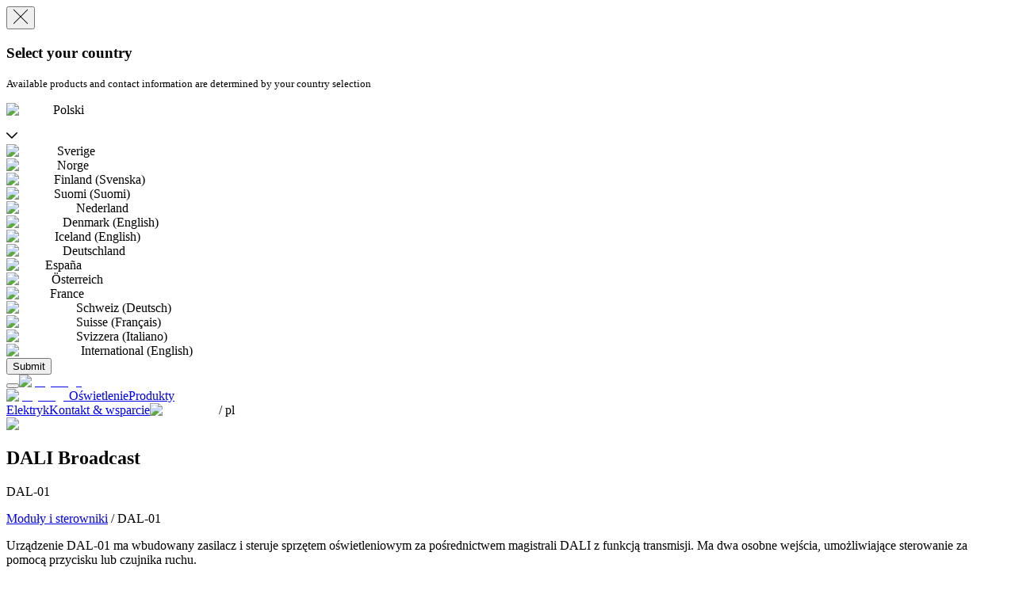

--- FILE ---
content_type: text/html; charset=utf-8
request_url: https://www.plejd.com/pl-pl/produkty/DAL-01
body_size: 25505
content:
<!DOCTYPE html><html lang="pl-pl" dir="ltr" class="__variable_5d965e __variable_16cd1a __variable_9fff5e __variable_944168"><head><meta charSet="utf-8"/><meta charSet="UTF-8"/><meta name="viewport" content="width=device-width, initial-scale=1"/><link rel="stylesheet" href="/_next/static/css/2777f274c39770a5.css" data-precedence="next"/><link rel="stylesheet" href="/_next/static/css/8ab7dfc116ebefc8.css" data-precedence="next"/><link rel="stylesheet" href="/_next/static/css/aef60e4a81e315c5.css" data-precedence="next"/><link rel="stylesheet" href="/_next/static/css/66daf240846e66a7.css" data-precedence="next"/><link rel="stylesheet" href="/_next/static/css/3aa4cd7c3ec8e2c9.css" data-precedence="next"/><link rel="stylesheet" href="/_next/static/css/0cff0d70eb1157d1.css" data-precedence="next"/><link rel="stylesheet" href="/_next/static/css/cd8e86031af4c420.css" data-precedence="next"/><link rel="stylesheet" href="/_next/static/css/4be091b3c73698b2.css" data-precedence="next"/><link rel="stylesheet" href="/_next/static/css/da98fb695b584f95.css" data-precedence="next"/><link rel="stylesheet" href="/_next/static/css/045ad60a90d5d2f1.css" data-precedence="next"/><link rel="stylesheet" href="/_next/static/css/86a72913ccaa28f9.css" data-precedence="next"/><link rel="preload" as="script" fetchPriority="low" href="/_next/static/chunks/webpack-9e19a1f9cd82b195.js"/><script src="/_next/static/chunks/4bd1b696-f546a7202665d70d.js" async=""></script><script src="/_next/static/chunks/1684-be1a543e1120a918.js" async=""></script><script src="/_next/static/chunks/main-app-2f6837e826d2ccfc.js" async=""></script><script src="/_next/static/chunks/app/not-found-a7b4c03b7ccc8454.js" async=""></script><script src="/_next/static/chunks/6874-51a075c258ce6c92.js" async=""></script><script src="/_next/static/chunks/2683-8b0ee69b05cb15f9.js" async=""></script><script src="/_next/static/chunks/app/%5Blocale%5D/products/%5Bproduct%5D/not-found-39953b9d401074f1.js" async=""></script><script src="/_next/static/chunks/app/global-error-09c8748e75142360.js" async=""></script><script src="/_next/static/chunks/3063-c7268075a76fc618.js" async=""></script><script src="/_next/static/chunks/3486-c68070395d7a7f70.js" async=""></script><script src="/_next/static/chunks/1178-f54183ab6536da23.js" async=""></script><script src="/_next/static/chunks/app/%5Blocale%5D/products/%5Bproduct%5D/page-004a4608137732c5.js" async=""></script><script src="/_next/static/chunks/1835-dca1dce381024253.js" async=""></script><script src="/_next/static/chunks/app/%5Blocale%5D/layout-30b7d21e0a787bbd.js" async=""></script><script src="/_next/static/chunks/app/%5Blocale%5D/error-c5d72d1725432562.js" async=""></script><script src="/_next/static/chunks/app/%5Blocale%5D/not-found-2bcdce6afd6ab170.js" async=""></script><meta name="next-size-adjust" content=""/><meta name="format-detection" content="telephone=no"/><meta http-equiv="Content-Type" content="text/html; charset=utf-8"/><link rel="icon" href="/favicon.ico" sizes="any"/><link rel="apple-touch-icon" href="/apple-touch-icon.png"/><link rel="manifest" href="/site.webmanifest"/><script>window.__env__ = {"NEXT_PUBLIC_SQUIDEX_CDN":"https://homepage-cdn.plejd.com/plejd-website-app-v5"}</script><title>DALI Broadcast (DAL-01)</title><meta name="google" content="notranslate"/><link rel="canonical" href="https://plejd.com/pl-pl/produkty/DAL-01"/><link rel="alternate" hrefLang="de-at" href="https://plejd.com/de-at/produkte/DAL-01"/><link rel="alternate" hrefLang="de-ch" href="https://plejd.com/de-ch/produkte/DAL-01"/><link rel="alternate" hrefLang="de-de" href="https://plejd.com/de-de/produkte/DAL-01"/><link rel="alternate" hrefLang="en-dk" href="https://plejd.com/en-dk/products/DAL-01"/><link rel="alternate" hrefLang="en-is" href="https://plejd.com/en-is/products/DAL-01"/><link rel="alternate" hrefLang="es-es" href="https://plejd.com/es-es/productos/DAL-01"/><link rel="alternate" hrefLang="fi-fi" href="https://plejd.com/fi-fi/tuotteet/DAL-01"/><link rel="alternate" hrefLang="fr-ch" href="https://plejd.com/fr-ch/produits/DAL-01"/><link rel="alternate" hrefLang="fr-fr" href="https://plejd.com/fr-fr/produits/DAL-01"/><link rel="alternate" hrefLang="it-ch" href="https://plejd.com/it-ch/prodotti/DAL-01"/><link rel="alternate" hrefLang="nb-no" href="https://plejd.com/nb-no/produkter/DAL-01"/><link rel="alternate" hrefLang="nl-nl" href="https://plejd.com/nl-nl/producten/DAL-01"/><link rel="alternate" hrefLang="pl-pl" href="https://plejd.com/pl-pl/produkty/DAL-01"/><link rel="alternate" hrefLang="sv-fi" href="https://plejd.com/sv-fi/produkter/DAL-01"/><link rel="alternate" hrefLang="sv-se" href="https://plejd.com/sv-se/produkter/DAL-01"/><link rel="alternate" hrefLang="en-intl" href="https://plejd.com/products/DAL-01"/><meta property="og:title" content="DALI Broadcast (DAL-01)"/><meta property="og:image" content="https://homepage-cdn.plejd.com/plejd-website-app-v5/449be872-3b79-4fdb-b53b-8861513011c0"/><meta name="twitter:card" content="summary_large_image"/><meta name="twitter:title" content="DALI Broadcast (DAL-01)"/><meta name="twitter:image" content="https://homepage-cdn.plejd.com/plejd-website-app-v5/449be872-3b79-4fdb-b53b-8861513011c0"/><link rel="icon" href="/favicon.ico" type="image/x-icon" sizes="48x48"/><link rel="icon" href="/favicon.ico"/><link rel="icon" href="/favicon.ico" type="image/png" sizes="32x32"/><link rel="apple-touch-icon" href="/apple-icon.png"/><script>document.querySelectorAll('body link[rel="icon"], body link[rel="apple-touch-icon"]').forEach(el => document.head.appendChild(el))</script><script src="/_next/static/chunks/polyfills-42372ed130431b0a.js" noModule=""></script></head><body><nav class="navbar "><div class="locale-selector-wrapper "><div class="locale-selector"><button class="locale-selector__close-btn"><img alt="close icon" loading="lazy" width="20" height="20" decoding="async" data-nimg="1" class="locale-selector__close-btn__icon" style="color:transparent" src="/svg/plejd_icon_cancel.svg"/></button><div class="locale-selector__content"><h3 class="locale-selector__content__heading">Select your country</h3><small class="locale-selector__content__description">Available products and contact information are determined by your country selection</small><div class="locale-form"><div class="locale-form__country-dropdown"><div class="dropdown"><div class="dropdown__header"><p class="dropdown__header__text"><img alt="poland" loading="lazy" width="20" height="20" decoding="async" data-nimg="1" class="dropdown__header__text--flag" style="color:transparent" src="/images/flags/plejd_icon_flag_poland.svg"/>Polski</p><img alt="chevron down" loading="lazy" width="14" height="14" decoding="async" data-nimg="1" class="dropdown__header__icon" style="color:transparent" src="/svg/plejd_icon_chevron_down.svg"/></div><div class="dropdown__options"><div class="dropdown-option"><img alt="sweden" loading="lazy" width="20" height="20" decoding="async" data-nimg="1" class="dropdown-option__flag" style="color:transparent" src="/images/flags/plejd_icon_flag_sweden.svg"/>Sverige</div><div class="dropdown-option"><img alt="norway" loading="lazy" width="20" height="20" decoding="async" data-nimg="1" class="dropdown-option__flag" style="color:transparent" src="/images/flags/plejd_icon_flag_norway.svg"/>Norge</div><div class="dropdown-option"><img alt="finland" loading="lazy" width="20" height="20" decoding="async" data-nimg="1" class="dropdown-option__flag" style="color:transparent" src="/images/flags/plejd_icon_flag_finland.svg"/>Finland (Svenska)</div><div class="dropdown-option"><img alt="finland" loading="lazy" width="20" height="20" decoding="async" data-nimg="1" class="dropdown-option__flag" style="color:transparent" src="/images/flags/plejd_icon_flag_finland.svg"/>Suomi (Suomi)</div><div class="dropdown-option"><img alt="netherlands" loading="lazy" width="20" height="20" decoding="async" data-nimg="1" class="dropdown-option__flag" style="color:transparent" src="/images/flags/plejd_icon_flag_netherlands.svg"/>Nederland</div><div class="dropdown-option"><img alt="denmark" loading="lazy" width="20" height="20" decoding="async" data-nimg="1" class="dropdown-option__flag" style="color:transparent" src="/images/flags/plejd_icon_flag_denmark.svg"/>Denmark (English)</div><div class="dropdown-option"><img alt="iceland" loading="lazy" width="20" height="20" decoding="async" data-nimg="1" class="dropdown-option__flag" style="color:transparent" src="/images/flags/plejd_icon_flag_iceland.svg"/>Iceland (English)</div><div class="dropdown-option"><img alt="germany" loading="lazy" width="20" height="20" decoding="async" data-nimg="1" class="dropdown-option__flag" style="color:transparent" src="/images/flags/plejd_icon_flag_germany.svg"/>Deutschland</div><div class="dropdown-option"><img alt="spain" loading="lazy" width="20" height="20" decoding="async" data-nimg="1" class="dropdown-option__flag" style="color:transparent" src="/images/flags/plejd_icon_flag_spain.svg"/>España</div><div class="dropdown-option"><img alt="austria" loading="lazy" width="20" height="20" decoding="async" data-nimg="1" class="dropdown-option__flag" style="color:transparent" src="/images/flags/plejd_icon_flag_austria.svg"/>Österreich</div><div class="dropdown-option"><img alt="france" loading="lazy" width="20" height="20" decoding="async" data-nimg="1" class="dropdown-option__flag" style="color:transparent" src="/images/flags/plejd_icon_flag_france.svg"/>France</div><div class="dropdown-option"><img alt="switzerland" loading="lazy" width="20" height="20" decoding="async" data-nimg="1" class="dropdown-option__flag" style="color:transparent" src="/images/flags/plejd_icon_flag_switzerland.svg"/>Schweiz (Deutsch)</div><div class="dropdown-option"><img alt="switzerland" loading="lazy" width="20" height="20" decoding="async" data-nimg="1" class="dropdown-option__flag" style="color:transparent" src="/images/flags/plejd_icon_flag_switzerland.svg"/>Suisse (Français)</div><div class="dropdown-option"><img alt="switzerland" loading="lazy" width="20" height="20" decoding="async" data-nimg="1" class="dropdown-option__flag" style="color:transparent" src="/images/flags/plejd_icon_flag_switzerland.svg"/>Svizzera (Italiano)</div><div class="dropdown-option"><img alt="international" loading="lazy" width="20" height="20" decoding="async" data-nimg="1" class="dropdown-option__flag" style="color:transparent" src="/images/flags/plejd_icon_flag_uk.svg"/>International (English)</div></div></div></div><a href=""><button class="base-button primary-transparent" type="submit"><div class="content-container ">Submit</div></button></a></div></div></div></div><div class="navigation"><div class="mobile-navbar "><div class="mobile-navbar__content"><button class="toggle-menu-btn"><div class="nav-icon "><div></div> </div></button><a class="navbar-logo" href="/pl-pl"><picture><source media="(max-width: 767px)" srcSet="https://homepage-cdn.plejd.com/plejd-website-app-v5/c8c8b223-4c89-4a72-9528-203d03efba29"/><source media="(min-width: 768px)" srcSet="https://homepage-cdn.plejd.com/plejd-website-app-v5/c8c8b223-4c89-4a72-9528-203d03efba29"/><img alt="plejd logo" loading="lazy" width="52" height="37" decoding="async" data-nimg="1" class="navbar-logo__image" style="color:transparent" srcSet="https://homepage-cdn.plejd.com/plejd-website-app-v5/c8c8b223-4c89-4a72-9528-203d03efba29 1x, https://homepage-cdn.plejd.com/plejd-website-app-v5/c8c8b223-4c89-4a72-9528-203d03efba29 2x" src="https://homepage-cdn.plejd.com/plejd-website-app-v5/c8c8b223-4c89-4a72-9528-203d03efba29"/></picture></a></div></div><div class="desktop-navbar"><div class="desktop-navbar__left"><a class="navbar-logo" href="/pl-pl"><picture><source media="(max-width: 767px)" srcSet="https://homepage-cdn.plejd.com/plejd-website-app-v5/c8c8b223-4c89-4a72-9528-203d03efba29"/><source media="(min-width: 768px)" srcSet="https://homepage-cdn.plejd.com/plejd-website-app-v5/c8c8b223-4c89-4a72-9528-203d03efba29"/><img alt="plejd logo" loading="lazy" width="62" height="47" decoding="async" data-nimg="1" class="navbar-logo__image" style="color:transparent" srcSet="https://homepage-cdn.plejd.com/plejd-website-app-v5/c8c8b223-4c89-4a72-9528-203d03efba29 1x, https://homepage-cdn.plejd.com/plejd-website-app-v5/c8c8b223-4c89-4a72-9528-203d03efba29 2x" src="https://homepage-cdn.plejd.com/plejd-website-app-v5/c8c8b223-4c89-4a72-9528-203d03efba29"/></picture></a><a class="navbar-link" href="/pl-pl/oswietlenie"><span class="navbar-link__text">Oświetlenie</span></a><a class="navbar-link" href="/pl-pl/produkty"><span class="navbar-link__text">Produkty</span></a></div><div class="desktop-navbar__right"><a class="navbar-link" href="/pl-pl/elektryk"><span class="navbar-link__text">Elektryk</span></a><a class="navbar-link" href="/pl-pl/kontakt"><span class="navbar-link__text">Kontakt &amp; wsparcie</span></a><span class="locale-btn"><img alt="poland flag" loading="lazy" width="20" height="20" decoding="async" data-nimg="1" style="color:transparent" src="/images/flags/plejd_icon_flag_poland.svg"/><span class="locale-btn__text"><span class="locale-btn__text__shortcode">/ <!-- -->pl</span></span></span></div></div></div></nav><div><div class="single-product"><meta itemProp="url" content="plejd.com/pl-pl/produkty/DAL-01"/><meta itemProp="brand" content="Plejd"/><meta itemProp="gtin13" content=""/><link itemProp="image" href="https://homepage-cdn.plejd.com/plejd-website-app-v5/449be872-3b79-4fdb-b53b-8861513011c0"/><section class="ProductHero_hero__vXq4f"><picture><source media="(max-width: 767px)" srcSet="https://homepage-cdn.plejd.com/plejd-website-app-v5/33292c76-4e05-42f4-925b-988d433206a2"/><source media="(min-width: 768px)" srcSet="https://homepage-cdn.plejd.com/plejd-website-app-v5/449be872-3b79-4fdb-b53b-8861513011c0"/><img alt="hero" loading="lazy" width="1000" height="400" decoding="async" data-nimg="1" style="color:transparent" srcSet="https://homepage-cdn.plejd.com/plejd-website-app-v5/449be872-3b79-4fdb-b53b-8861513011c0 1x, https://homepage-cdn.plejd.com/plejd-website-app-v5/449be872-3b79-4fdb-b53b-8861513011c0 2x" src="https://homepage-cdn.plejd.com/plejd-website-app-v5/449be872-3b79-4fdb-b53b-8861513011c0"/></picture><div class="ProductHero_header__KCzhV"><h1>DALI Broadcast<!-- --> <span class="ProductHero_productVariant__u9gaN"></span></h1><p>DAL-01</p></div></section><section class="PaddedSection_paddedSection__i7rEA PaddedSection_small__5FEVP info"><div class="container "><nav aria-label="Breadcrumb" class="breadcrumbs"><span><a href="#moduły-i-sterowniki">Moduły i sterowniki</a></span><span><span class="separator"> / </span><span>DAL-01</span></span></nav><div class="info__description"><p>Urządzenie DAL-01 ma wbudowany zasilacz i steruje sprzętem oświetleniowym za pośrednictwem magistrali DALI z funkcją transmisji. Ma dwa osobne wejścia, umożliwiające sterowanie za pomocą przycisku lub czujnika ruchu.</p></div></div></section><section class="PaddedSection_paddedSection__i7rEA PaddedSection_small__5FEVP technical-details"><div class="container "><div class="accordion "><div class="accordion__toggle "><span class="header">Dane techniczne</span><img alt="chevron down icon" loading="lazy" width="20" height="20" decoding="async" data-nimg="1" class="icon " style="color:transparent" src="/svg/plejd_icon_chevron_down.svg"/></div><div class="accordion__content "><div class="accordion__item"><span class="accordion__title">Zasilanie sieciowe</span><span class="accordion__value">230 V AC/50 Hz, maks. 0,05 A</span></div><div class="accordion__item"><span class="accordion__title">Tryb gotowości</span><span class="accordion__value">0,4 W</span></div><div class="accordion__item"><span class="accordion__title">Zewnętrzna temperatura pracy</span><span class="accordion__value">-25 do +35°C</span></div><div class="accordion__item"><span class="accordion__title">Wymiary</span><span class="accordion__value">46x46x18 mm</span></div><div class="accordion__item"><span class="accordion__title">Zabezpieczenie</span><span class="accordion__value">Termiczne programowe</span></div><div class="accordion__item"><span class="accordion__title"></span><span class="accordion__value">Przeciwzwarciowe</span></div><div class="accordion__item"><span class="accordion__title">Szyna DALI</span><span class="accordion__value">Maks. 64 odbiorników DALI</span></div><div class="accordion__item"><span class="accordion__title"></span><span class="accordion__value">Gwarantowany prąd zasilający 128 mA</span></div><div class="accordion__item"><span class="accordion__title"></span><span class="accordion__value">Maksymalny prąd zasilający 150 mA</span></div><div class="accordion__item"><span class="accordion__title"></span><span class="accordion__value">Maks. długość przewodu 300 m</span></div><div class="accordion__item"><span class="accordion__title"></span><span class="accordion__value">Podstawowa izolacja</span></div><span class="accordion__free-text"></span></div></div><div class="accordion "><div class="accordion__toggle "><span class="header">Downloads</span><img alt="chevron down icon" loading="lazy" width="20" height="20" decoding="async" data-nimg="1" class="icon " style="color:transparent" src="/svg/plejd_icon_chevron_down.svg"/></div><div class="accordion__content "><a href="https://brand.plejd.com/downloads/product-sheet/DAL-01/plejd_product_sheet_DAL-01_PL.pdf" target="_blank" rel="noreferrer"><button class="base-button transparent" type="submit"><div class="content-container has-icon">Karta produktu<!-- --> <svg xmlns="http://www.w3.org/2000/svg" width="17" height="18" fill="none"><path d="M3.5 7.481 8.406 13.5 13.5 7.25M8.5 1l.01 12.5M16 17.25H1M16 17.25V13.5M1 17.25V13.5"></path></svg></div></button></a><a href="https://brand.plejd.com/downloads/manual/DAL-01/plejd_manual_DAL-01_PL.pdf" target="_blank" rel="noreferrer"><button class="base-button transparent" type="submit"><div class="content-container has-icon">Instrukcja<!-- --> <svg xmlns="http://www.w3.org/2000/svg" width="17" height="18" fill="none"><path d="M3.5 7.481 8.406 13.5 13.5 7.25M8.5 1l.01 12.5M16 17.25H1M16 17.25V13.5M1 17.25V13.5"></path></svg></div></button></a><a href="https://brand.plejd.com/downloads/doc/DAL-01/plejd_doc_DAL-01_PL.pdf" target="_blank" rel="noreferrer"><button class="base-button transparent" type="submit"><div class="content-container has-icon">DoC<!-- --> <svg xmlns="http://www.w3.org/2000/svg" width="17" height="18" fill="none"><path d="M3.5 7.481 8.406 13.5 13.5 7.25M8.5 1l.01 12.5M16 17.25H1M16 17.25V13.5M1 17.25V13.5"></path></svg></div></button></a></div></div></div></section><div class="container product-grid-block"><div class="grid__section items-4"><div class="grid__section__content black"><h3>Wbudowany zasilacz</h3><span>Urządzenie ma wbudowany zasilacz do zasilania magistrali DALI na potrzeby maksymalnie 64 odbiorników i nie wymaga dodatkowego sprzętu poza lampami lub sterownikami DALI.</span></div><div class="grid__section__images"><div><picture><source media="(max-width: 767px)" srcSet="https://homepage-cdn.plejd.com/plejd-website-app-v5/20525e8c-fa24-4ef0-88c9-cdd2b9561ae8"/><source media="(min-width: 768px)" srcSet="https://homepage-cdn.plejd.com/plejd-website-app-v5/20525e8c-fa24-4ef0-88c9-cdd2b9561ae8"/><img alt="grid image" loading="lazy" width="800" height="400" decoding="async" data-nimg="1" style="color:transparent" srcSet="https://homepage-cdn.plejd.com/plejd-website-app-v5/20525e8c-fa24-4ef0-88c9-cdd2b9561ae8 1x, https://homepage-cdn.plejd.com/plejd-website-app-v5/20525e8c-fa24-4ef0-88c9-cdd2b9561ae8 2x" src="https://homepage-cdn.plejd.com/plejd-website-app-v5/20525e8c-fa24-4ef0-88c9-cdd2b9561ae8"/></picture></div></div></div><div class="grid__section items-4"><div class="grid__section__content white"><h3>Regulowanej bieli</h3><span>Moduł DALI Broadcast obsługuje urządzenia typu 8 (DT8), umożliwiając regulację temperatury bieli.</span></div><div class="grid__section__images"><div><picture><source media="(max-width: 767px)" srcSet="https://homepage-cdn.plejd.com/plejd-website-app-v5/d5ad0796-2fed-4306-8494-fd5b3dfe5e59"/><source media="(min-width: 768px)" srcSet="https://homepage-cdn.plejd.com/plejd-website-app-v5/d5ad0796-2fed-4306-8494-fd5b3dfe5e59"/><img alt="grid image" loading="lazy" width="800" height="400" decoding="async" data-nimg="1" style="color:transparent" srcSet="https://homepage-cdn.plejd.com/plejd-website-app-v5/d5ad0796-2fed-4306-8494-fd5b3dfe5e59 1x, https://homepage-cdn.plejd.com/plejd-website-app-v5/d5ad0796-2fed-4306-8494-fd5b3dfe5e59 2x" src="https://homepage-cdn.plejd.com/plejd-website-app-v5/d5ad0796-2fed-4306-8494-fd5b3dfe5e59"/></picture></div></div></div><div class="grid__section items-4"><a href="/pl-pl/oswietlenie"><div class="grid__section__content grid__section__content--smart black"><span><h3>Cechy produkt&oacute;w Plejd</h3>
<div><strong>Zegary astronomiczny i tygodniowy</strong></div>
<p>Nasze produkty mają wbudowane funkcje harmonogramu i opcje wschodu/zachodu słońca, aby automatycznie korygować oświetlenie w ciągu dn</p>
<div><strong>Sieć</strong></div>
<p>Nasze produkty komunikują się z sobą nawzajem z wykorzystaniem naszej niezawodnej technologii sieci bezprzewodowej.</p>
<div><strong>Prosta konfiguracja</strong></div>
<p>Zaprojektowana z myślą o prostocie aplikacja Plejd zapewnia intuicyjne ustawienia i łatwą konfigurację urządzeń.</p></span></div><span class="chevron-right-link"><svg xmlns="http://www.w3.org/2000/svg" fill="none" viewBox="0 0 18 30" width="18" height="30"><path d="m3.4 27.098 11.649-11.87L2.95 2.903"></path></svg></span></a></div><div class="grid__section items-4"><div class="grid__section__content black"><h3>Elastyczność montażu</h3><span>Dzięki małym wymiarom mieści się za włącznikiem światła, w skrzynce rozdzielczej lub w oprawie podsufitowej. Nasza technologia bezprzewodowa otwiera nowe możliwości prostego i elastycznego montażu.</span></div><div class="grid__section__images"><div><picture><source media="(max-width: 767px)" srcSet="https://homepage-cdn.plejd.com/plejd-website-app-v5/9f5ad370-010e-4e95-a6f5-4b1cab591d9f"/><source media="(min-width: 768px)" srcSet="https://homepage-cdn.plejd.com/plejd-website-app-v5/9f5ad370-010e-4e95-a6f5-4b1cab591d9f"/><img alt="grid image" loading="lazy" width="800" height="400" decoding="async" data-nimg="1" style="color:transparent" srcSet="https://homepage-cdn.plejd.com/plejd-website-app-v5/9f5ad370-010e-4e95-a6f5-4b1cab591d9f 1x, https://homepage-cdn.plejd.com/plejd-website-app-v5/9f5ad370-010e-4e95-a6f5-4b1cab591d9f 2x" src="https://homepage-cdn.plejd.com/plejd-website-app-v5/9f5ad370-010e-4e95-a6f5-4b1cab591d9f"/></picture></div></div></div></div><section class="related-products"><div class="container "><h2>Więcej od Plejd</h2></div></section></div><!--$?--><template id="B:0"></template><!--/$--><!--$?--><template id="B:1"></template><!--/$--></div><footer class="footer"><div class="footer-top"><div class="container grid"><div class="link-column one"><picture><source media="(max-width: 767px)" srcSet="https://homepage-cdn.plejd.com/plejd-website-app-v5/c8c8b223-4c89-4a72-9528-203d03efba29"/><source media="(min-width: 768px)" srcSet="https://homepage-cdn.plejd.com/plejd-website-app-v5/c8c8b223-4c89-4a72-9528-203d03efba29"/><img alt="plejd logo" loading="lazy" width="92" height="70" decoding="async" data-nimg="1" class="link-column__logo" style="color:transparent" srcSet="https://homepage-cdn.plejd.com/plejd-website-app-v5/c8c8b223-4c89-4a72-9528-203d03efba29 1x, https://homepage-cdn.plejd.com/plejd-website-app-v5/c8c8b223-4c89-4a72-9528-203d03efba29 2x" src="https://homepage-cdn.plejd.com/plejd-website-app-v5/c8c8b223-4c89-4a72-9528-203d03efba29"/></picture></div><div class="link-column two"><h5>Firma</h5><a class="link-column__link" href="/pl-pl/o-nas">Informacje o Plejd</a><a class="link-column__link" href="/pl-pl/investors/reports">Dla inwestorów</a><a class="link-column__link" target="_blank" rel="noopener noreferrer" href="https://jobb.plejd.com/">Praca w Plejd</a></div><div class="link-column three"><h5>Przydatne linki</h5><a class="link-column__link" href="/pl-pl/kontakt">Kontakt &amp; wsparcie</a><a class="link-column__link" href="/pl-pl/faq">FAQ</a><a class="link-column__link" href="/pl-pl/studia-przypadkow ">Studia przypadków </a><a class="link-column__link" target="_blank" rel="noopener noreferrer" href="https://brand.plejd.com/">Downloads</a><a class="link-column__link" target="_blank" rel="noopener noreferrer" href="https://brand.plejd.com/downloads/product-catalog/plejd_product_catalog_PL.pdf">Katalog produktów</a></div><div class="link-column four"><a class="footer-bottom__social__link" href="https://www.facebook.com/plejd"><picture><source media="(max-width: 767px)" srcSet="https://homepage-cdn.plejd.com/plejd-website-app-v5/2f0c2838-f5d5-4344-8d11-5db47270a3f6"/><source media="(min-width: 768px)" srcSet="https://homepage-cdn.plejd.com/plejd-website-app-v5/2f0c2838-f5d5-4344-8d11-5db47270a3f6"/><img alt="2f0c2838-f5d5-4344-8d11-5db47270a3f6" loading="lazy" width="40" height="40" decoding="async" data-nimg="1" style="color:transparent" srcSet="https://homepage-cdn.plejd.com/plejd-website-app-v5/2f0c2838-f5d5-4344-8d11-5db47270a3f6 1x, https://homepage-cdn.plejd.com/plejd-website-app-v5/2f0c2838-f5d5-4344-8d11-5db47270a3f6 2x" src="https://homepage-cdn.plejd.com/plejd-website-app-v5/2f0c2838-f5d5-4344-8d11-5db47270a3f6"/></picture></a><a class="footer-bottom__social__link" href="https://www.instagram.com/plejdab"><picture><source media="(max-width: 767px)" srcSet="https://homepage-cdn.plejd.com/plejd-website-app-v5/9f4077e0-410f-4369-84d3-a963417cb533"/><source media="(min-width: 768px)" srcSet="https://homepage-cdn.plejd.com/plejd-website-app-v5/9f4077e0-410f-4369-84d3-a963417cb533"/><img alt="9f4077e0-410f-4369-84d3-a963417cb533" loading="lazy" width="40" height="40" decoding="async" data-nimg="1" style="color:transparent" srcSet="https://homepage-cdn.plejd.com/plejd-website-app-v5/9f4077e0-410f-4369-84d3-a963417cb533 1x, https://homepage-cdn.plejd.com/plejd-website-app-v5/9f4077e0-410f-4369-84d3-a963417cb533 2x" src="https://homepage-cdn.plejd.com/plejd-website-app-v5/9f4077e0-410f-4369-84d3-a963417cb533"/></picture></a><a class="footer-bottom__social__link" href="https://www.linkedin.com/company/plejd"><picture><source media="(max-width: 767px)" srcSet="https://homepage-cdn.plejd.com/plejd-website-app-v5/88a1ed08-e571-4243-9881-b46a3d7a8c01"/><source media="(min-width: 768px)" srcSet="https://homepage-cdn.plejd.com/plejd-website-app-v5/88a1ed08-e571-4243-9881-b46a3d7a8c01"/><img alt="88a1ed08-e571-4243-9881-b46a3d7a8c01" loading="lazy" width="40" height="40" decoding="async" data-nimg="1" style="color:transparent" srcSet="https://homepage-cdn.plejd.com/plejd-website-app-v5/88a1ed08-e571-4243-9881-b46a3d7a8c01 1x, https://homepage-cdn.plejd.com/plejd-website-app-v5/88a1ed08-e571-4243-9881-b46a3d7a8c01 2x" src="https://homepage-cdn.plejd.com/plejd-website-app-v5/88a1ed08-e571-4243-9881-b46a3d7a8c01"/></picture></a><a class="footer-bottom__social__link" href="https://www.youtube.com/plejd"><picture><source media="(max-width: 767px)" srcSet="https://homepage-cdn.plejd.com/plejd-website-app-v5/556c4a1e-ab7b-496a-8319-ff4eb4021ff1"/><source media="(min-width: 768px)" srcSet="https://homepage-cdn.plejd.com/plejd-website-app-v5/556c4a1e-ab7b-496a-8319-ff4eb4021ff1"/><img alt="556c4a1e-ab7b-496a-8319-ff4eb4021ff1" loading="lazy" width="40" height="40" decoding="async" data-nimg="1" style="color:transparent" srcSet="https://homepage-cdn.plejd.com/plejd-website-app-v5/556c4a1e-ab7b-496a-8319-ff4eb4021ff1 1x, https://homepage-cdn.plejd.com/plejd-website-app-v5/556c4a1e-ab7b-496a-8319-ff4eb4021ff1 2x" src="https://homepage-cdn.plejd.com/plejd-website-app-v5/556c4a1e-ab7b-496a-8319-ff4eb4021ff1"/></picture></a><a class="footer-bottom__social__link" href="https://www.x.com/plejd"><picture><source media="(max-width: 767px)" srcSet="https://homepage-cdn.plejd.com/plejd-website-app-v5/9f140d51-fa90-4f39-9813-7ea75dff0177"/><source media="(min-width: 768px)" srcSet="https://homepage-cdn.plejd.com/plejd-website-app-v5/9f140d51-fa90-4f39-9813-7ea75dff0177"/><img alt="9f140d51-fa90-4f39-9813-7ea75dff0177" loading="lazy" width="40" height="40" decoding="async" data-nimg="1" style="color:transparent" srcSet="https://homepage-cdn.plejd.com/plejd-website-app-v5/9f140d51-fa90-4f39-9813-7ea75dff0177 1x, https://homepage-cdn.plejd.com/plejd-website-app-v5/9f140d51-fa90-4f39-9813-7ea75dff0177 2x" src="https://homepage-cdn.plejd.com/plejd-website-app-v5/9f140d51-fa90-4f39-9813-7ea75dff0177"/></picture></a></div></div></div><div class="footer-bottom"><div class="container "><a class="link-column__link" target="_blank" rel="noopener noreferrer" href="https://brand.plejd.com/legal">Legal</a><a class="link-column__link" target="_blank" rel="noopener noreferrer" href="/pl-pl/privacy-policy">Privacy policy</a><a class="link-column__link" target="_blank" rel="noopener noreferrer" href="/pl-pl/terms-of-use">Terms of use</a><div class="trademark">© 2025 Plejd. All rights reserved.</div></div></div></footer><script src="/_next/static/chunks/webpack-9e19a1f9cd82b195.js" async=""></script><div hidden id="S:0"></div><script>$RC=function(b,c,e){c=document.getElementById(c);c.parentNode.removeChild(c);var a=document.getElementById(b);if(a){b=a.previousSibling;if(e)b.data="$!",a.setAttribute("data-dgst",e);else{e=b.parentNode;a=b.nextSibling;var f=0;do{if(a&&8===a.nodeType){var d=a.data;if("/$"===d)if(0===f)break;else f--;else"$"!==d&&"$?"!==d&&"$!"!==d||f++}d=a.nextSibling;e.removeChild(a);a=d}while(a);for(;c.firstChild;)e.insertBefore(c.firstChild,a);b.data="$"}b._reactRetry&&b._reactRetry()}};$RC("B:0","S:0")</script><div hidden id="S:1"></div><script>$RC("B:1","S:1")</script><script>(self.__next_f=self.__next_f||[]).push([0])</script><script>self.__next_f.push([1,"1:\"$Sreact.fragment\"\n2:I[7555,[],\"\"]\n3:I[1295,[],\"\"]\n4:I[3754,[\"4345\",\"static/chunks/app/not-found-a7b4c03b7ccc8454.js\"],\"default\"]\n6:I[98,[\"6874\",\"static/chunks/6874-51a075c258ce6c92.js\",\"2683\",\"static/chunks/2683-8b0ee69b05cb15f9.js\",\"6109\",\"static/chunks/app/%5Blocale%5D/products/%5Bproduct%5D/not-found-39953b9d401074f1.js\"],\"default\"]\n8:I[9665,[],\"MetadataBoundary\"]\na:I[9665,[],\"OutletBoundary\"]\nd:I[4911,[],\"AsyncMetadataOutlet\"]\nf:I[9665,[],\"ViewportBoundary\"]\n11:I[5158,[\"4219\",\"static/chunks/app/global-error-09c8748e75142360.js\"],\"default\"]\n12:\"$Sreact.suspense\"\n13:I[4911,[],\"AsyncMetadata\"]\n15:I[5506,[\"3063\",\"static/chunks/3063-c7268075a76fc618.js\",\"6874\",\"static/chunks/6874-51a075c258ce6c92.js\",\"3486\",\"static/chunks/3486-c68070395d7a7f70.js\",\"1178\",\"static/chunks/1178-f54183ab6536da23.js\",\"562\",\"static/chunks/app/%5Blocale%5D/products/%5Bproduct%5D/page-004a4608137732c5.js\"],\"default\"]\n16:I[2714,[\"3063\",\"static/chunks/3063-c7268075a76fc618.js\",\"6874\",\"static/chunks/6874-51a075c258ce6c92.js\",\"3486\",\"static/chunks/3486-c68070395d7a7f70.js\",\"1178\",\"static/chunks/1178-f54183ab6536da23.js\",\"562\",\"static/chunks/app/%5Blocale%5D/products/%5Bproduct%5D/page-004a4608137732c5.js\"],\"default\"]\n17:I[8646,[\"3063\",\"static/chunks/3063-c7268075a76fc618.js\",\"6874\",\"static/chunks/6874-51a075c258ce6c92.js\",\"3486\",\"static/chunks/3486-c68070395d7a7f70.js\",\"1178\",\"static/chunks/1178-f54183ab6536da23.js\",\"562\",\"static/chunks/app/%5Blocale%5D/products/%5Bproduct%5D/page-004a4608137732c5.js\"],\"default\"]\n18:I[382,[\"3063\",\"static/chunks/3063-c7268075a76fc618.js\",\"6874\",\"static/chunks/6874-51a075c258ce6c92.js\",\"3486\",\"static/chunks/3486-c68070395d7a7f70.js\",\"1178\",\"static/chunks/1178-f54183ab6536da23.js\",\"562\",\"static/chunks/app/%5Blocale%5D/products/%5Bproduct%5D/page-004a4608137732c5.js\"],\"default\"]\n19:I[9998,[\"3063\",\"static/chunks/3063-c7268075a76fc618.js\",\"6874\",\"static/chunks/6874-51a075c258ce6c92.js\",\"3486\",\"static/chunks/3486-c68070395d7a7f70.js\",\"1178\",\"static/chunks/1178-f54183ab6536da23.js\",\"562\",\"static/chunks/app/%5Blocal"])</script><script>self.__next_f.push([1,"e%5D/products/%5Bproduct%5D/page-004a4608137732c5.js\"],\"default\"]\n1a:I[7600,[\"3063\",\"static/chunks/3063-c7268075a76fc618.js\",\"6874\",\"static/chunks/6874-51a075c258ce6c92.js\",\"3486\",\"static/chunks/3486-c68070395d7a7f70.js\",\"1178\",\"static/chunks/1178-f54183ab6536da23.js\",\"562\",\"static/chunks/app/%5Blocale%5D/products/%5Bproduct%5D/page-004a4608137732c5.js\"],\"default\"]\n1b:I[4204,[\"3063\",\"static/chunks/3063-c7268075a76fc618.js\",\"6874\",\"static/chunks/6874-51a075c258ce6c92.js\",\"3486\",\"static/chunks/3486-c68070395d7a7f70.js\",\"1178\",\"static/chunks/1178-f54183ab6536da23.js\",\"562\",\"static/chunks/app/%5Blocale%5D/products/%5Bproduct%5D/page-004a4608137732c5.js\"],\"default\"]\n1c:I[4430,[\"3063\",\"static/chunks/3063-c7268075a76fc618.js\",\"6874\",\"static/chunks/6874-51a075c258ce6c92.js\",\"3486\",\"static/chunks/3486-c68070395d7a7f70.js\",\"1178\",\"static/chunks/1178-f54183ab6536da23.js\",\"562\",\"static/chunks/app/%5Blocale%5D/products/%5Bproduct%5D/page-004a4608137732c5.js\"],\"default\"]\n1e:I[9243,[\"3063\",\"static/chunks/3063-c7268075a76fc618.js\",\"6874\",\"static/chunks/6874-51a075c258ce6c92.js\",\"1835\",\"static/chunks/1835-dca1dce381024253.js\",\"1178\",\"static/chunks/1178-f54183ab6536da23.js\",\"8450\",\"static/chunks/app/%5Blocale%5D/layout-30b7d21e0a787bbd.js\"],\"\"]\n1f:I[4587,[\"3063\",\"static/chunks/3063-c7268075a76fc618.js\",\"6874\",\"static/chunks/6874-51a075c258ce6c92.js\",\"1835\",\"static/chunks/1835-dca1dce381024253.js\",\"1178\",\"static/chunks/1178-f54183ab6536da23.js\",\"8450\",\"static/chunks/app/%5Blocale%5D/layout-30b7d21e0a787bbd.js\"],\"default\"]\n20:I[1939,[\"8530\",\"static/chunks/app/%5Blocale%5D/error-c5d72d1725432562.js\"],\"default\"]\n21:I[2817,[\"6874\",\"static/chunks/6874-51a075c258ce6c92.js\",\"2683\",\"static/chunks/2683-8b0ee69b05cb15f9.js\",\"3224\",\"static/chunks/app/%5Blocale%5D/not-found-2bcdce6afd6ab170.js\"],\"default\"]\n22:I[922,[\"3063\",\"static/chunks/3063-c7268075a76fc618.js\",\"6874\",\"static/chunks/6874-51a075c258ce6c92.js\",\"1835\",\"static/chunks/1835-dca1dce381024253.js\",\"1178\",\"static/chunks/1178-f54183ab6536da23.js\",\"8450\",\"static/chunks/app/%5Blocale%5D/"])</script><script>self.__next_f.push([1,"layout-30b7d21e0a787bbd.js\"],\"default\"]\n:HL[\"/_next/static/media/3b951071360df929-s.p.ttf\",\"font\",{\"crossOrigin\":\"\",\"type\":\"font/ttf\"}]\n:HL[\"/_next/static/media/3f90e6c778c79bff-s.p.woff2\",\"font\",{\"crossOrigin\":\"\",\"type\":\"font/woff2\"}]\n:HL[\"/_next/static/media/4f007f191bc14650-s.p.ttf\",\"font\",{\"crossOrigin\":\"\",\"type\":\"font/ttf\"}]\n:HL[\"/_next/static/media/79b6dfd36a8c5500-s.p.woff2\",\"font\",{\"crossOrigin\":\"\",\"type\":\"font/woff2\"}]\n:HL[\"/_next/static/media/be8158c7ca994578-s.p.otf\",\"font\",{\"crossOrigin\":\"\",\"type\":\"font/otf\"}]\n:HL[\"/_next/static/media/c6262c7e10ff726b-s.p.otf\",\"font\",{\"crossOrigin\":\"\",\"type\":\"font/otf\"}]\n:HL[\"/_next/static/media/cf9afa894487ab50-s.p.otf\",\"font\",{\"crossOrigin\":\"\",\"type\":\"font/otf\"}]\n:HL[\"/_next/static/media/f414022402b85a8a-s.p.woff2\",\"font\",{\"crossOrigin\":\"\",\"type\":\"font/woff2\"}]\n:HL[\"/_next/static/css/2777f274c39770a5.css\",\"style\"]\n:HL[\"/_next/static/css/8ab7dfc116ebefc8.css\",\"style\"]\n:HL[\"/_next/static/css/aef60e4a81e315c5.css\",\"style\"]\n:HL[\"/_next/static/css/66daf240846e66a7.css\",\"style\"]\n:HL[\"/_next/static/css/3aa4cd7c3ec8e2c9.css\",\"style\"]\n:HL[\"/_next/static/css/0cff0d70eb1157d1.css\",\"style\"]\n:HL[\"/_next/static/css/cd8e86031af4c420.css\",\"style\"]\n:HL[\"/_next/static/css/4be091b3c73698b2.css\",\"style\"]\n:HL[\"/_next/static/css/da98fb695b584f95.css\",\"style\"]\n:HL[\"/_next/static/css/045ad60a90d5d2f1.css\",\"style\"]\n:HL[\"/_next/static/css/86a72913ccaa28f9.css\",\"style\"]\n"])</script><script>self.__next_f.push([1,"0:{\"P\":null,\"b\":\"d7qyTHP5X-ArvfafjFS1V\",\"p\":\"\",\"c\":[\"\",\"pl-pl\",\"produkty\",\"DAL-01\"],\"i\":false,\"f\":[[[\"\",{\"children\":[[\"locale\",\"pl-pl\",\"d\"],{\"children\":[\"products\",{\"children\":[[\"product\",\"DAL-01\",\"d\"],{\"children\":[\"__PAGE__\",{}]}]}]}]},\"$undefined\",\"$undefined\",true],[\"\",[\"$\",\"$1\",\"c\",{\"children\":[null,[\"$\",\"$L2\",null,{\"parallelRouterKey\":\"children\",\"error\":\"$undefined\",\"errorStyles\":\"$undefined\",\"errorScripts\":\"$undefined\",\"template\":[\"$\",\"$L3\",null,{}],\"templateStyles\":\"$undefined\",\"templateScripts\":\"$undefined\",\"notFound\":[[\"$\",\"$L4\",null,{}],[]],\"forbidden\":\"$undefined\",\"unauthorized\":\"$undefined\"}]]}],{\"children\":[[\"locale\",\"pl-pl\",\"d\"],[\"$\",\"$1\",\"c\",{\"children\":[[[\"$\",\"link\",\"0\",{\"rel\":\"stylesheet\",\"href\":\"/_next/static/css/2777f274c39770a5.css\",\"precedence\":\"next\",\"crossOrigin\":\"$undefined\",\"nonce\":\"$undefined\"}],[\"$\",\"link\",\"1\",{\"rel\":\"stylesheet\",\"href\":\"/_next/static/css/8ab7dfc116ebefc8.css\",\"precedence\":\"next\",\"crossOrigin\":\"$undefined\",\"nonce\":\"$undefined\"}],[\"$\",\"link\",\"2\",{\"rel\":\"stylesheet\",\"href\":\"/_next/static/css/aef60e4a81e315c5.css\",\"precedence\":\"next\",\"crossOrigin\":\"$undefined\",\"nonce\":\"$undefined\"}],[\"$\",\"link\",\"3\",{\"rel\":\"stylesheet\",\"href\":\"/_next/static/css/66daf240846e66a7.css\",\"precedence\":\"next\",\"crossOrigin\":\"$undefined\",\"nonce\":\"$undefined\"}]],\"$L5\"]}],{\"children\":[\"products\",[\"$\",\"$1\",\"c\",{\"children\":[null,[\"$\",\"$L2\",null,{\"parallelRouterKey\":\"children\",\"error\":\"$undefined\",\"errorStyles\":\"$undefined\",\"errorScripts\":\"$undefined\",\"template\":[\"$\",\"$L3\",null,{}],\"templateStyles\":\"$undefined\",\"templateScripts\":\"$undefined\",\"notFound\":\"$undefined\",\"forbidden\":\"$undefined\",\"unauthorized\":\"$undefined\"}]]}],{\"children\":[[\"product\",\"DAL-01\",\"d\"],[\"$\",\"$1\",\"c\",{\"children\":[null,[\"$\",\"$L2\",null,{\"parallelRouterKey\":\"children\",\"error\":\"$undefined\",\"errorStyles\":\"$undefined\",\"errorScripts\":\"$undefined\",\"template\":[\"$\",\"$L3\",null,{}],\"templateStyles\":\"$undefined\",\"templateScripts\":\"$undefined\",\"notFound\":[[\"$\",\"$L6\",null,{}],[[\"$\",\"link\",\"0\",{\"rel\":\"stylesheet\",\"href\":\"/_next/static/css/cbbe1aad25f10b14.css\",\"precedence\":\"next\",\"crossOrigin\":\"$undefined\",\"nonce\":\"$undefined\"}]]],\"forbidden\":\"$undefined\",\"unauthorized\":\"$undefined\"}]]}],{\"children\":[\"__PAGE__\",[\"$\",\"$1\",\"c\",{\"children\":[\"$L7\",[\"$\",\"$L8\",null,{\"children\":\"$L9\"}],[[\"$\",\"link\",\"0\",{\"rel\":\"stylesheet\",\"href\":\"/_next/static/css/3aa4cd7c3ec8e2c9.css\",\"precedence\":\"next\",\"crossOrigin\":\"$undefined\",\"nonce\":\"$undefined\"}],[\"$\",\"link\",\"1\",{\"rel\":\"stylesheet\",\"href\":\"/_next/static/css/0cff0d70eb1157d1.css\",\"precedence\":\"next\",\"crossOrigin\":\"$undefined\",\"nonce\":\"$undefined\"}],[\"$\",\"link\",\"2\",{\"rel\":\"stylesheet\",\"href\":\"/_next/static/css/cd8e86031af4c420.css\",\"precedence\":\"next\",\"crossOrigin\":\"$undefined\",\"nonce\":\"$undefined\"}],[\"$\",\"link\",\"3\",{\"rel\":\"stylesheet\",\"href\":\"/_next/static/css/4be091b3c73698b2.css\",\"precedence\":\"next\",\"crossOrigin\":\"$undefined\",\"nonce\":\"$undefined\"}],[\"$\",\"link\",\"4\",{\"rel\":\"stylesheet\",\"href\":\"/_next/static/css/da98fb695b584f95.css\",\"precedence\":\"next\",\"crossOrigin\":\"$undefined\",\"nonce\":\"$undefined\"}],[\"$\",\"link\",\"5\",{\"rel\":\"stylesheet\",\"href\":\"/_next/static/css/045ad60a90d5d2f1.css\",\"precedence\":\"next\",\"crossOrigin\":\"$undefined\",\"nonce\":\"$undefined\"}],[\"$\",\"link\",\"6\",{\"rel\":\"stylesheet\",\"href\":\"/_next/static/css/86a72913ccaa28f9.css\",\"precedence\":\"next\",\"crossOrigin\":\"$undefined\",\"nonce\":\"$undefined\"}]],[\"$\",\"$La\",null,{\"children\":[\"$Lb\",\"$Lc\",[\"$\",\"$Ld\",null,{\"promise\":\"$@e\"}]]}]]}],{},null,false]},null,false]},null,false]},null,false]},null,false],[\"$\",\"$1\",\"h\",{\"children\":[null,[\"$\",\"$1\",\"7e_bPlQeazeRq1nuOs0Bg\",{\"children\":[[\"$\",\"$Lf\",null,{\"children\":\"$L10\"}],[\"$\",\"meta\",null,{\"name\":\"next-size-adjust\",\"content\":\"\"}]]}],null]}],false]],\"m\":\"$undefined\",\"G\":[\"$11\",[[\"$\",\"link\",\"0\",{\"rel\":\"stylesheet\",\"href\":\"/_next/static/css/2777f274c39770a5.css\",\"precedence\":\"next\",\"crossOrigin\":\"$undefined\",\"nonce\":\"$undefined\"}]]],\"s\":false,\"S\":false}\n"])</script><script>self.__next_f.push([1,"9:[\"$\",\"$12\",null,{\"fallback\":null,\"children\":[\"$\",\"$L13\",null,{\"promise\":\"$@14\"}]}]\nc:null\n"])</script><script>self.__next_f.push([1,"7:[\"$\",\"div\",null,{\"className\":\"single-product\",\"children\":[[\"$\",\"$L15\",null,{\"className\":\"single-product\"}],[\"$\",\"$L16\",null,{\"gtin\":\"\",\"hero\":\"https://homepage-cdn.plejd.com/plejd-website-app-v5/449be872-3b79-4fdb-b53b-8861513011c0\"}],[\"$\",\"$L17\",null,{\"data\":{\"image\":[\"449be872-3b79-4fdb-b53b-8861513011c0\",\"33292c76-4e05-42f4-925b-988d433206a2\"],\"productType\":\"DALI Broadcast\",\"productTypeVariant\":\"\",\"productName\":\"DAL-01\",\"productLabel\":null}}],[\"$\",\"$L18\",null,{\"className\":\"info\",\"children\":[\"$\",\"div\",null,{\"id\":\"$undefined\",\"className\":\"container \",\"children\":[[\"$\",\"$L19\",null,{\"locale\":\"pl-pl\",\"subCategory\":\"Moduły i sterowniki\",\"productName\":\"dal-01\"}],[\"$\",\"div\",null,{\"className\":\"info__description\",\"dangerouslySetInnerHTML\":{\"__html\":\"\u003cp\u003eUrządzenie DAL-01 ma wbudowany zasilacz i steruje sprzętem oświetleniowym za pośrednictwem magistrali DALI z funkcją transmisji. Ma dwa osobne wejścia, umożliwiające sterowanie za pomocą przycisku lub czujnika ruchu.\u003c/p\u003e\"}}],false]}]}],[\"$\",\"$L18\",null,{\"className\":\"technical-details\",\"children\":[\"$\",\"div\",null,{\"id\":\"$undefined\",\"className\":\"container \",\"children\":[false,[[\"$\",\"$L1a\",\"0\",{\"data\":{\"table\":{\"schemaId\":\"cf12bb94-8c59-48f2-bba6-6e05d5389600\",\"title\":[\"technicalData\"],\"data\":[{\"title\":\"Zasilanie sieciowe\",\"value\":\"230 V AC/50 Hz, maks. 0,05 A\"},{\"title\":\"Tryb gotowości\",\"value\":\"0,4 W\"},{\"title\":\"Zewnętrzna temperatura pracy\",\"value\":\"-25 do +35°C\"},{\"title\":\"Wymiary\",\"value\":\"46x46x18 mm\"},{\"title\":\"Zabezpieczenie\",\"value\":\"Termiczne programowe\"},{\"title\":null,\"value\":\"Przeciwzwarciowe\"},{\"title\":\"Szyna DALI\",\"value\":\"Maks. 64 odbiorników DALI\"},{\"title\":null,\"value\":\"Gwarantowany prąd zasilający 128 mA\"},{\"title\":null,\"value\":\"Maksymalny prąd zasilający 150 mA\"},{\"title\":null,\"value\":\"Maks. długość przewodu 300 m\"},{\"title\":null,\"value\":\"Podstawowa izolacja\"}],\"freeText\":null,\"schemaName\":\"producttable\"}},\"translationConstants\":{\"milestonesHeader\":{\"en\":\"Trusted by over a million\",\"pl\":\"Zaufało nam ponad milion użytkowników\",\"pl-PL\":\"Zaufało nam ponad milion użytkowników\"},\"milestonesIntro\":{\"en\":\"Today, more than one million customers enjoy the benefits of having Plejd at home or in their businesses. Our customer base continues to grow as more people discover our products' ease, reliability, and quality. With Plejd, you can count on a seamless experience that makes everyday life simpler and smarter.\",\"pl\":\"Obecnie ponad milion użytkowników korzysta z zalet oferowanych przez systemy Plejd w domach i biurach. Nasza baza klientów stale rośnie, w miarę jak coraz więcej osób odkrywa nasze produkty — ich łatwość obsługi, niezawodność i jakość. Korzystając z systemów Plejd, można liczyć na ich bezproblemowe działanie, które ułatwia i usprawnia codzienne czynności.\",\"pl-PL\":\"Obecnie ponad milion użytkowników korzysta z zalet oferowanych przez systemy Plejd w domach i biurach. Nasza baza klientów stale rośnie, w miarę jak coraz więcej osób odkrywa nasze produkty — ich łatwość obsługi, niezawodność i jakość. Korzystając z systemów Plejd, można liczyć na ich bezproblemowe działanie, które ułatwia i usprawnia codzienne czynności.\"},\"milestones\":{\"en\":[{\"icon\":[\"0163f2c7-5970-497d-b9d5-dd5e6aad71c8\"],\"number\":\"1.3M+\",\"attribute\":\"Systems\"},{\"icon\":[\"373c1d41-7179-4f46-9a35-af32b7086449\"],\"number\":\"7M+\",\"attribute\":\"Devices\"}],\"pl\":[{\"icon\":[\"0163f2c7-5970-497d-b9d5-dd5e6aad71c8\"],\"number\":\"1,3 mln+\",\"attribute\":\"Systemy\"},{\"icon\":[\"373c1d41-7179-4f46-9a35-af32b7086449\"],\"number\":\"7 mln+\",\"attribute\":\"Urządzenia\"}],\"pl-PL\":[]},\"textColors\":{\"iv\":[\"#616161\"]},\"cookieNotice\":{\"en\":\"We use cookies on our website to provide you with a better online experience.\",\"pl\":\"Wykorzystujemy na stronie pliki cookie, aby oferować lepsze wrażenia podczas korzystania z serwisu.\",\"pl-PL\":\"Wykorzystujemy na stronie pliki cookie, aby oferować lepsze wrażenia podczas korzystania z serwisu.\"},\"cookieReadMore\":{\"en\":\"Read more\",\"pl\":\"Czytaj więcej\",\"pl-PL\":\"Czytaj więcej\"},\"cookieDecline\":{\"en\":\"Accept required\",\"pl\":\"Wymagana zgoda\",\"pl-PL\":\"Wymagana zgoda\"},\"cookieAccept\":{\"en\":\"Accept all\",\"pl\":\"Zaznacz wszystkie\",\"pl-PL\":\"Zaznacz wszystkie\"},\"formLabelName\":{\"en\":\"Name\",\"pl\":\"Imię\",\"pl-PL\":\"Imię\"},\"formLabelEmail\":{\"en\":\"Email\",\"pl\":\"E-mail\",\"pl-PL\":\"E-mail\"},\"formLabelSubject\":{\"en\":\"Subject\",\"pl\":\"Temat\",\"pl-PL\":\"Temat\"},\"formLabelCompany\":{\"en\":\"Company\",\"pl\":\"Firma\",\"pl-PL\":\"Firma\"},\"formLabelCity\":{\"en\":\"City\",\"pl\":\"Miasto\",\"pl-PL\":\"Miasto\"},\"formLabelPhone\":{\"en\":\"Phone\",\"pl\":\"Telefon\",\"pl-PL\":\"Telefon\"},\"formLabelMessage\":{\"en\":\"Message\",\"pl\":\"Wiadomość\",\"pl-PL\":\"Wiadomość\"},\"formLabelZip\":{\"en\":\"Zip code\",\"pl\":\"Kod pocztowy\",\"pl-PL\":\"Kod pocztowy\"},\"formButtonText\":{\"en\":\"Send\",\"pl\":\"Wyślij\",\"pl-PL\":\"Wyślij\"},\"successHeader\":{\"en\":\"Thank you for your message\",\"pl\":\"Dziękujemy za wiadomość\",\"pl-PL\":\"Dziękujemy za wiadomość\"},\"successDescription\":{\"en\":\"We will contact you as soon as possible\",\"pl\":\"Skontaktujemy się z Tobą w możliwie jak najkrótszym czasie\",\"pl-PL\":\"Skontaktujemy się z Tobą w możliwie jak najkrótszym czasie\"},\"pendingStatus\":{\"en\":\"Sending\",\"pl\":\"Wysyłanie\",\"pl-PL\":\"Wysyłanie\"},\"errorHeader\":{\"en\":\"Oops!\",\"pl\":\"Ups!\",\"pl-PL\":\"Ups!\"},\"errorDescription\":{\"en\":\"It seems that something went wrong when sending your message\",\"pl\":\"Wygląda na to, że podczas wysyłania Twojej wiadomości coś poszło nie tak\",\"pl-PL\":\"Wygląda na to, że podczas wysyłania Twojej wiadomości coś poszło nie tak\"},\"tryAgain\":{\"en\":\"Try again\",\"pl\":\"Ponów próbę\",\"pl-PL\":\"Ponów próbę\"},\"cancel\":{\"en\":\"Cancel\",\"pl\":\"Anuluj\",\"pl-PL\":\"Anuluj\"},\"close\":{\"en\":\"Close\",\"pl\":\"Zamknij\",\"pl-PL\":\"Zamknij\"},\"geoDescription\":{\"en\":\"Select country to view local product range and content.\",\"pl\":\"Wybierz kraj, aby wyświetlić lokalny asortyment i zlokalizowane treści.\",\"pl-PL\":\"Wybierz kraj, aby wyświetlić lokalny asortyment i zlokalizowane treści.\"},\"geoSubmit\":{\"en\":\"Confirm\",\"pl\":\"Potwierdź\",\"pl-PL\":\"Potwierdź\"},\"apply\":{\"en\":\"Apply\",\"pl\":\"Apply\",\"pl-PL\":\"Apply\"},\"coopt\":{\"en\":\"Co-opt\",\"pl\":\"Co-opt\",\"pl-PL\":\"Co-opt\"},\"chairman\":{\"en\":\"Chairman\",\"pl\":\"Chairman\",\"pl-PL\":\"Chairman\"},\"shares\":{\"en\":\"Shareholding in Plejd\",\"pl\":\"Shareholding in Plejd\",\"pl-PL\":\"Shareholding in Plejd\"},\"born\":{\"en\":\"Born:\",\"pl\":\"Born:\",\"pl-PL\":\"Born:\"},\"download\":{\"en\":\"Download\",\"pl\":\"Do pobrania\",\"pl-PL\":\"Do pobrania\"},\"relatedProductsHeader\":{\"en\":\"More from Plejd\",\"pl\":\"Więcej od Plejd\",\"pl-PL\":\"Więcej od Plejd\"},\"newProduct\":{\"en\":\"New!\",\"pl\":\"Nowość!\",\"pl-PL\":\"Nowość!\"},\"futureProduct\":{\"en\":\"Upcoming\",\"pl\":\"Już wkrótce\",\"pl-PL\":\"Już wkrótce\"},\"onRequestProduct\":{\"en\":\"On request\",\"pl\":\"Na żądanie\",\"pl-PL\":\"Na żądanie\"},\"discontinuedProduct\":{\"en\":\"Discontinued\",\"pl\":\"Wycofany\",\"pl-PL\":\"Wycofany\"},\"technicalData\":{\"en\":\"Technical data\",\"pl\":\"Dane techniczne\",\"pl-PL\":\"Dane techniczne\"},\"motionSensor\":{\"en\":\"Motion sensor CCL-01-S\",\"pl\":\"Motion sensor CCL-01-S\",\"pl-PL\":\"Motion sensor CCL-01-S\"},\"downloads\":{\"en\":\"Downloads\",\"pl\":\"Downloads\",\"pl-PL\":\"Downloads\"},\"integrations\":{\"en\":\"Integrations\",\"pl\":\"Integracje\",\"pl-PL\":\"Integracje\"},\"articleListTitle\":{\"en\":\"Article list\",\"pl\":\"Lista artykułów\",\"pl-PL\":\"Lista artykułów\"},\"color\":{\"en\":\"Color\",\"pl\":\"Kolor\",\"pl-PL\":\"Kolor\"},\"e-number\":{\"en\":\" \",\"pl\":\" \",\"pl-PL\":\" \"},\"lightData\":{\"en\":\"Light data\",\"pl\":\"Light data\",\"pl-PL\":\"Light data\"},\"smartFeatureLighting\":{\"en\":\"\u003ch3\u003ePlejd features\u003c/h3\u003e\\n\u003cdiv\u003e\u003cstrong\u003eAstro/time schedule\u003c/strong\u003e\u003c/div\u003e\\n\u003cp\u003eOur products have built-in time functions and sunrise/sunset options to automatically adapt your lighting throughout the day.\u003c/p\u003e\\n\u003cdiv\u003e\u003cstrong\u003eMesh\u003c/strong\u003e\u003c/div\u003e\\n\u003cp\u003eOur products communicate with each other through our robust wireless mesh technology.\u003c/p\u003e\\n\u003cdiv\u003e\u003cstrong\u003eSimple configuration\u003c/strong\u003e\u003c/div\u003e\\n\u003cp\u003eThe Plejd app is designed with simplicity in mind, offering intuitive settings and easy device configuration.\u003c/p\u003e\",\"pl\":\"\u003ch3\u003eCechy produkt\u0026oacute;w Plejd\u003c/h3\u003e\\n\u003cdiv\u003e\u003cstrong\u003eZegary astronomiczny i tygodniowy\u003c/strong\u003e\u003c/div\u003e\\n\u003cp\u003eNasze produkty mają wbudowane funkcje harmonogramu i opcje wschodu/zachodu słońca, aby automatycznie korygować oświetlenie w ciągu dn\u003c/p\u003e\\n\u003cdiv\u003e\u003cstrong\u003eSieć\u003c/strong\u003e\u003c/div\u003e\\n\u003cp\u003eNasze produkty komunikują się z sobą nawzajem z wykorzystaniem naszej niezawodnej technologii sieci bezprzewodowej.\u003c/p\u003e\\n\u003cdiv\u003e\u003cstrong\u003eProsta konfiguracja\u003c/strong\u003e\u003c/div\u003e\\n\u003cp\u003eZaprojektowana z myślą o prostocie aplikacja Plejd zapewnia intuicyjne ustawienia i łatwą konfigurację urządzeń.\u003c/p\u003e\",\"pl-PL\":\"\u003ch3\u003eCechy produkt\u0026oacute;w Plejd\u003c/h3\u003e\\n\u003cdiv\u003e\u003cstrong\u003eZegary astronomiczny i tygodniowy\u003c/strong\u003e\u003c/div\u003e\\n\u003cp\u003eNasze produkty mają wbudowane funkcje harmonogramu i opcje wschodu/zachodu słońca, aby automatycznie korygować oświetlenie w ciągu dn\u003c/p\u003e\\n\u003cdiv\u003e\u003cstrong\u003eSieć\u003c/strong\u003e\u003c/div\u003e\\n\u003cp\u003eNasze produkty komunikują się z sobą nawzajem z wykorzystaniem naszej niezawodnej technologii sieci bezprzewodowej.\u003c/p\u003e\\n\u003cdiv\u003e\u003cstrong\u003eProsta konfiguracja\u003c/strong\u003e\u003c/div\u003e\\n\u003cp\u003eZaprojektowana z myślą o prostocie aplikacja Plejd zapewnia intuicyjne ustawienia i łatwą konfigurację urządzeń.\u003c/p\u003e\"},\"smartFeatureLightingLink\":{\"en\":\"\",\"pl\":\"/pl-pl/oswietlenie\",\"pl-PL\":\"/pl-pl/oswietlenie\"},\"smartFeatureWindowCoverings\":{\"en\":\"\u003ch3\u003ePlejd features\u003c/h3\u003e\\n\u003cdiv\u003e\u003cstrong\u003eAstro/time schedule\u003c/strong\u003e\u003c/div\u003e\\n\u003cp\u003eLet the sun's position or a set time control when your shades open or close.\u003c/p\u003e\\n\u003cdiv\u003e\u003cstrong\u003eMesh\u003c/strong\u003e\u003c/div\u003e\\n\u003cp\u003eOur products communicate with each other through our robust wireless mesh technology.\u003c/p\u003e\\n\u003cdiv\u003e\u003cstrong\u003eSimple configuration\u003c/strong\u003e\u003c/div\u003e\\n\u003cp\u003eThe Plejd app is designed with simplicity in mind, offering intuitive settings and easy device configuration.\u003c/p\u003e\",\"pl\":\"\u003ch3\u003ePlejd features\u003c/h3\u003e\\n\u003cdiv\u003e\u003cstrong\u003eAstro/time schedule\u003c/strong\u003e\u003c/div\u003e\\n\u003cp\u003eLet the sun's position or a set time control when your shades open or close.\u003c/p\u003e\\n\u003cdiv\u003e\u003cstrong\u003eMesh\u003c/strong\u003e\u003c/div\u003e\\n\u003cp\u003eOur products communicate with each other through our robust wireless mesh technology.\u003c/p\u003e\\n\u003cdiv\u003e\u003cstrong\u003eSimple configuration\u003c/strong\u003e\u003c/div\u003e\\n\u003cp\u003eThe Plejd app is designed with simplicity in mind, offering intuitive settings and easy device configuration.\u003c/p\u003e\",\"pl-PL\":\"\u003ch3\u003ePlejd features\u003c/h3\u003e\\n\u003cdiv\u003e\u003cstrong\u003eAstro/time schedule\u003c/strong\u003e\u003c/div\u003e\\n\u003cp\u003eLet the sun's position or a set time control when your shades open or close.\u003c/p\u003e\\n\u003cdiv\u003e\u003cstrong\u003eMesh\u003c/strong\u003e\u003c/div\u003e\\n\u003cp\u003eOur products communicate with each other through our robust wireless mesh technology.\u003c/p\u003e\\n\u003cdiv\u003e\u003cstrong\u003eSimple configuration\u003c/strong\u003e\u003c/div\u003e\\n\u003cp\u003eThe Plejd app is designed with simplicity in mind, offering intuitive settings and easy device configuration.\u003c/p\u003e\"},\"smartFeatureWindowCoveringsLink\":{\"en\":\"\",\"pl\":\"\",\"pl-PL\":\"\"},\"smartFeatureHeating\":{\"en\":\"\u003ch3\u003ePlejd features\u003c/h3\u003e\\n\u003cdiv\u003e\u003cstrong\u003eEffective settings\u003c/strong\u003e\u003c/div\u003e\\n\u003cp\u003eUse modes or scenes to automatically adapt your heating throughout the day.\u003c/p\u003e\\n\u003cdiv\u003e\u003cstrong\u003eMesh\u003c/strong\u003e\u003c/div\u003e\\n\u003cp\u003eOur products communicate with each other through our robust wireless mesh technology.\u003c/p\u003e\\n\u003cdiv\u003e\u003cstrong\u003eSimple configuration\u003c/strong\u003e\u003c/div\u003e\\n\u003cp\u003eThe Plejd app is designed with simplicity in mind, offering intuitive settings and easy device configuration.\u003c/p\u003e\",\"pl\":\"\u003ch3\u003ePlejd features\u003c/h3\u003e\\n\u003cdiv\u003e\u003cstrong\u003eEffective settings\u003c/strong\u003e\u003c/div\u003e\\n\u003cp\u003eUse modes or scenes to automatically adapt your heating throughout the day.\u003c/p\u003e\\n\u003cdiv\u003e\u003cstrong\u003eMesh\u003c/strong\u003e\u003c/div\u003e\\n\u003cp\u003eOur products communicate with each other through our robust wireless mesh technology.\u003c/p\u003e\\n\u003cdiv\u003e\u003cstrong\u003eSimple configuration\u003c/strong\u003e\u003c/div\u003e\\n\u003cp\u003eThe Plejd app is designed with simplicity in mind, offering intuitive settings and easy device configuration.\u003c/p\u003e\",\"pl-PL\":\"\u003ch3\u003ePlejd features\u003c/h3\u003e\\n\u003cdiv\u003e\u003cstrong\u003eEffective settings\u003c/strong\u003e\u003c/div\u003e\\n\u003cp\u003eUse modes or scenes to automatically adapt your heating throughout the day.\u003c/p\u003e\\n\u003cdiv\u003e\u003cstrong\u003eMesh\u003c/strong\u003e\u003c/div\u003e\\n\u003cp\u003eOur products communicate with each other through our robust wireless mesh technology.\u003c/p\u003e\\n\u003cdiv\u003e\u003cstrong\u003eSimple configuration\u003c/strong\u003e\u003c/div\u003e\\n\u003cp\u003eThe Plejd app is designed with simplicity in mind, offering intuitive settings and easy device configuration.\u003c/p\u003e\"},\"smartFeatureHeatingLink\":{\"en\":\"/heating\",\"pl\":\"/heating\",\"pl-PL\":\"/heating\"},\"compabilityList\":{\"en\":\"Compatible with\",\"pl\":\"Kompatybilny z\",\"pl-PL\":\"Kompatybilny z\"},\"weee\":{\"en\":\"This electrical product should not be disposed of together with other household waste. Contact your local recycling center for guidance on electrical and electronic equipment disposal.\",\"pl\":\"Tego urządzenia elektrycznego nie wolno usuwać razem z odpadami z gospodarstw domowych. Porady w kwestii utylizacji sprzętu elektrycznego i elektronicznego udzieli Ci lokalny punkt zbiórki i recyklingu odpadów.\",\"pl-PL\":\"Tego urządzenia elektrycznego nie wolno usuwać razem z odpadami z gospodarstw domowych. Porady w kwestii utylizacji sprzętu elektrycznego i elektronicznego udzieli Ci lokalny punkt zbiórki i recyklingu odpadów.\"}},\"locale\":\"pl-pl\",\"weee\":\"\"}]],[\"$\",\"$L1a\",null,{\"data\":[{\"name\":\"Karta produktu\",\"link\":\"https://brand.plejd.com/downloads/product-sheet/DAL-01/plejd_product_sheet_DAL-01_PL.pdf\"},{\"name\":\"Instrukcja\",\"link\":\"https://brand.plejd.com/downloads/manual/DAL-01/plejd_manual_DAL-01_PL.pdf\"},{\"name\":\"DoC\",\"link\":\"https://brand.plejd.com/downloads/doc/DAL-01/plejd_doc_DAL-01_PL.pdf\"}],\"translationConstants\":\"$7:props:children:4:props:children:props:children:1:0:props:translationConstants\",\"locale\":\"pl-pl\",\"type\":\"downloads\"}]]}]}],[\"$\",\"$L1b\",null,{\"data\":{\"schemaId\":\"3f707527-0863-4e5a-9ee2-1882ccc269c3\",\"grid\":[{\"heading\":\"Wbudowany zasilacz\",\"description\":\"Urządzenie ma wbudowany zasilacz do zasilania magistrali DALI na potrzeby maksymalnie 64 odbiorników i nie wymaga dodatkowego sprzętu poza lampami lub sterownikami DALI.\",\"textColor\":[\"black\"],\"smartFeatureBlock\":null,\"image\":[\"20525e8c-fa24-4ef0-88c9-cdd2b9561ae8\"]},{\"heading\":\"Regulowanej bieli\",\"description\":\"Moduł DALI Broadcast obsługuje urządzenia typu 8 (DT8), umożliwiając regulację temperatury bieli.\",\"textColor\":[\"white\"],\"smartFeatureBlock\":null,\"image\":[\"d5ad0796-2fed-4306-8494-fd5b3dfe5e59\"]},{\"heading\":null,\"description\":null,\"textColor\":[\"black\"],\"smartFeatureBlock\":\"lighting\",\"image\":null},{\"heading\":\"Elastyczność montażu\",\"description\":\"Dzięki małym wymiarom mieści się za włącznikiem światła, w skrzynce rozdzielczej lub w oprawie podsufitowej. Nasza technologia bezprzewodowa otwiera nowe możliwości prostego i elastycznego montażu.\",\"textColor\":[\"black\"],\"smartFeatureBlock\":null,\"image\":[\"9f5ad370-010e-4e95-a6f5-4b1cab591d9f\"]}],\"schemaName\":\"productgridblock\"},\"translationConstants\":\"$7:props:children:4:props:children:props:children:1:0:props:translationConstants\",\"locale\":\"pl-pl\"}],\"\",[\"$\",\"section\",null,{\"className\":\"related-products\",\"children\":[\"$\",\"div\",null,{\"id\":\"$undefined\",\"className\":\"container \",\"children\":[[\"$\",\"h2\",null,{\"children\":\"Więcej od Plejd\"}],[\"$\",\"$L1c\",null,{\"products\":[{\"pageTitle\":{\"en\":null,\"pl\":null,\"pl-PL\":null},\"metaDescription\":{\"en\":null,\"pl\":null,\"pl-PL\":null},\"path\":{\"iv\":\"dim-02\"},\"productName\":{\"iv\":\"DIM-02\"},\"gridImage\":{\"en\":[\"61905fc0-218b-4a45-a5de-c49d6cd50a84\"],\"pl\":[\"61905fc0-218b-4a45-a5de-c49d6cd50a84\"],\"pl-PL\":[\"61905fc0-218b-4a45-a5de-c49d6cd50a84\"]},\"heroImage\":{\"en\":[\"705e00fb-3816-429a-a7df-66bc816c865b\",\"02fdde16-d01f-46ce-b5c6-babb3f06f92f\"],\"pl\":[\"705e00fb-3816-429a-a7df-66bc816c865b\",\"02fdde16-d01f-46ce-b5c6-babb3f06f92f\"],\"pl-PL\":[\"705e00fb-3816-429a-a7df-66bc816c865b\",\"02fdde16-d01f-46ce-b5c6-babb3f06f92f\"]},\"productType\":{\"en\":\"2-Channel Dimmer LED\",\"pl\":\"2-Channel Dimmer LED\",\"pl-PL\":\"2-Channel Dimmer LED\"},\"productVariant\":{\"en\":null,\"pl\":null,\"pl-PL\":null},\"productLabel\":{\"en\":null,\"pl\":null,\"pl-PL\":null},\"colorVariations\":{\"en\":null,\"pl\":null,\"pl-PL\":null},\"description\":{\"en\":\"\u003cp class=\\\"p1\\\"\u003eDIM-02 is a universal dimmer with outputs for two separate light circuits. It features two separate inputs for control via push buttons or a motion sensor. The product offers adjustable minimum, maximum, and starting levels and can control up to 100VA per output.\u003c/p\u003e\",\"pl\":\"\u003cp class=\\\"p1\\\"\u003eDIM-02 to uniwersalny ściemniacz z wyjściami dla dw\u0026oacute;ch oddzielnych obwod\u0026oacute;w oświetleniowych. Ma dwa osobne wejścia do sterowania za pomocą przycisk\u0026oacute;w lub czujnika ruchu. Urządzenie oferuje regulowany poziomy minimalny, maksymalny i początkowy. Może sterować odbiornikami do 100 VA na każdym wyjściu.\u003c/p\u003e\",\"pl-PL\":\"\u003cp class=\\\"p1\\\"\u003eDIM-02 to uniwersalny ściemniacz z wyjściami dla dw\u0026oacute;ch oddzielnych obwod\u0026oacute;w oświetleniowych. Ma dwa osobne wejścia do sterowania za pomocą przycisk\u0026oacute;w lub czujnika ruchu. Urządzenie oferuje regulowany poziomy minimalny, maksymalny i początkowy. Może sterować odbiornikami do 100 VA na każdym wyjściu.\u003c/p\u003e\"},\"compabilityList\":{\"en\":null,\"pl\":null,\"pl-PL\":null},\"articleList\":{\"en\":[],\"pl\":[],\"pl-PL\":[]},\"technicalTable\":{\"en\":[{\"table\":{\"schemaId\":\"cf12bb94-8c59-48f2-bba6-6e05d5389600\",\"title\":[\"technicalData\"],\"data\":[{\"title\":\"Mains electricity\",\"value\":\" 230 V/50 Hz\"},{\"title\":\"Standby power\",\"value\":\"0.3 W\"},{\"title\":\"External operating temperature\",\"value\":\"-20 to +35 °C\"},{\"title\":\"Dimensions\",\"value\":\" 46x46x18 mm\"},{\"title\":\"Load type\",\"value\":\"Trailing edge\"},{\"title\":null,\"value\":\"Leading edge\"},{\"title\":\"Protection\",\"value\":\"Overtemperature software\"},{\"title\":null,\"value\":\"Overtemperature hardware\"},{\"title\":null,\"value\":\"Overload software\"}],\"freeText\":null,\"schemaName\":\"producttable\"}}],\"pl\":[{\"table\":{\"schemaId\":\"cf12bb94-8c59-48f2-bba6-6e05d5389600\",\"title\":[\"technicalData\"],\"data\":[{\"title\":\"Zasilanie sieciowe\",\"value\":\"230 V/50 Hz\"},{\"title\":\"Tryb gotowości\",\"value\":\"0,3 W\"},{\"title\":\"Zewnętrzna temperatura pracy\",\"value\":\"-20 do +35°C\"},{\"title\":\"Wymiary\",\"value\":\" 46x46x18 mm\"},{\"title\":\"Typ obciążenia\",\"value\":\"Zbocze opadające\"},{\"title\":null,\"value\":\"Zbocze narastające\"},{\"title\":\"Zabezpieczenie\",\"value\":\"Termiczne programowe\"},{\"title\":null,\"value\":\"Termiczne sprzętowe\"},{\"title\":null,\"value\":\"Przeciążeniowe programowe\"}],\"freeText\":null,\"schemaName\":\"producttable\"}}],\"pl-PL\":[{\"table\":{\"schemaId\":\"cf12bb94-8c59-48f2-bba6-6e05d5389600\",\"title\":[\"technicalData\"],\"data\":[{\"title\":\"Zasilanie sieciowe\",\"value\":\"230 V/50 Hz\"},{\"title\":\"Tryb gotowości\",\"value\":\"0,3 W\"},{\"title\":\"Zewnętrzna temperatura pracy\",\"value\":\"-20 do +35°C\"},{\"title\":\"Wymiary\",\"value\":\" 46x46x18 mm\"},{\"title\":\"Typ obciążenia\",\"value\":\"Zbocze opadające\"},{\"title\":null,\"value\":\"Zbocze narastające\"},{\"title\":\"Zabezpieczenie\",\"value\":\"Termiczne programowe\"},{\"title\":null,\"value\":\"Termiczne sprzętowe\"},{\"title\":null,\"value\":\"Przeciążeniowe programowe\"}],\"freeText\":null,\"schemaName\":\"producttable\"}}]},\"weee\":{\"en\":null,\"pl\":null,\"pl-PL\":null},\"downloads\":{\"en\":[{\"name\":\"Product sheet\",\"link\":\"https://brand.plejd.com/downloads/product-sheet/DIM-02/plejd_product_sheet_DIM-02_EN.pdf\"},{\"name\":\"Manual\",\"link\":\"https://brand.plejd.com/downloads/manual/DIM-02/plejd_manual_DIM-02_EN.pdf\"},{\"name\":\"DoC\",\"link\":\"https://brand.plejd.com/downloads/doc/DIM-02/plejd_doc_DIM-02_EN.pdf\"}],\"pl\":[{\"name\":\"Karta produktu\",\"link\":\"https://brand.plejd.com/downloads/product-sheet/DIM-02/plejd_product_sheet_DIM-02_PL.pdf\"},{\"name\":\"Instrukcja\",\"link\":\"https://brand.plejd.com/downloads/manual/DIM-02/plejd_manual_DIM-02_PL.pdf\"},{\"name\":\"DoC\",\"link\":\"https://brand.plejd.com/downloads/doc/DIM-02/plejd_doc_DIM-02_PL.pdf\"}],\"pl-PL\":[{\"name\":\"Karta produktu\",\"link\":\"https://brand.plejd.com/downloads/product-sheet/DIM-02/plejd_product_sheet_DIM-02_PL.pdf\"},{\"name\":\"Instrukcja\",\"link\":\"https://brand.plejd.com/downloads/manual/DIM-02/plejd_manual_DIM-02_PL.pdf\"},{\"name\":\"DoC\",\"link\":\"https://brand.plejd.com/downloads/doc/DIM-02/plejd_doc_DIM-02_PL.pdf\"}]},\"about\":{\"en\":{\"schemaId\":\"3f707527-0863-4e5a-9ee2-1882ccc269c3\",\"grid\":[{\"heading\":\"Qualitative dimming\",\"description\":\"Our dimmers offer flicker-free dimming from low to high dim levels and are compatible with most dimmable LED lighting fixtures and bulbs.\",\"textColor\":[\"black\"],\"smartFeatureBlock\":null,\"image\":[\"20525e8c-fa24-4ef0-88c9-cdd2b9561ae8\"]},{\"heading\":\"Two in one\",\"description\":\"DIM-02 allows independent control of two lighting circuits using a single device. This means you can adjust the brightness of two sets of lights individually.\",\"textColor\":[\"white\"],\"smartFeatureBlock\":null,\"image\":[\"72de16ec-9080-47b4-a133-d44433129dc6\"]},{\"heading\":null,\"description\":null,\"textColor\":[\"black\"],\"smartFeatureBlock\":\"lighting\",\"image\":null},{\"heading\":\"Flexible installation\",\"description\":\"The compact format fits behind a light switch, in the distribution box, or a ceiling fitting. Our wireless technology creates new possibilities for a simple and flexible installation.\",\"textColor\":[\"black\"],\"smartFeatureBlock\":null,\"image\":[\"1029e971-6611-43b8-9155-16d44974e7a8\"]}],\"schemaName\":\"productgridblock\"},\"pl\":{\"schemaId\":\"3f707527-0863-4e5a-9ee2-1882ccc269c3\",\"grid\":[{\"heading\":\"Ściemnianie jakościowe\",\"description\":\"Nasze ściemniacze zapewniają przyciemnianie bez migotania od niskiego do wysokiego poziomu przyciemnienia i są kompatybilne z większością żarówek i opraw oświetleniowych LED z możliwością ściemniania.\",\"textColor\":[\"black\"],\"smartFeatureBlock\":null,\"image\":[\"20525e8c-fa24-4ef0-88c9-cdd2b9561ae8\"]},{\"heading\":\"Elastyczność montażu\",\"description\":\"Dzięki małym wymiarom mieści się za włącznikiem światła, w skrzynce rozdzielczej lub w oprawie podsufitowej. Nasza technologia bezprzewodowa otwiera nowe możliwości prostego i elastycznego montażu.\",\"textColor\":[\"white\"],\"smartFeatureBlock\":null,\"image\":[\"72de16ec-9080-47b4-a133-d44433129dc6\"]},{\"heading\":null,\"description\":null,\"textColor\":[\"black\"],\"smartFeatureBlock\":\"lighting\",\"image\":null},{\"heading\":\"Elastyczność montażu\",\"description\":\"Dzięki małym wymiarom mieści się za włącznikiem światła, w skrzynce rozdzielczej lub w oprawie podsufitowej. Nasza technologia bezprzewodowa otwiera nowe możliwości prostego i elastycznego montażu.\",\"textColor\":[\"black\"],\"smartFeatureBlock\":null,\"image\":[\"1029e971-6611-43b8-9155-16d44974e7a8\"]}],\"schemaName\":\"productgridblock\"},\"pl-PL\":{\"schemaId\":\"3f707527-0863-4e5a-9ee2-1882ccc269c3\",\"grid\":[{\"heading\":\"Ściemnianie jakościowe\",\"description\":\"Nasze ściemniacze zapewniają przyciemnianie bez migotania od niskiego do wysokiego poziomu przyciemnienia i są kompatybilne z większością żarówek i opraw oświetleniowych LED z możliwością ściemniania.\",\"textColor\":[\"black\"],\"smartFeatureBlock\":null,\"image\":[\"20525e8c-fa24-4ef0-88c9-cdd2b9561ae8\"]},{\"heading\":\"Elastyczność montażu\",\"description\":\"Dzięki małym wymiarom mieści się za włącznikiem światła, w skrzynce rozdzielczej lub w oprawie podsufitowej. Nasza technologia bezprzewodowa otwiera nowe możliwości prostego i elastycznego montażu.\",\"textColor\":[\"white\"],\"smartFeatureBlock\":null,\"image\":[\"72de16ec-9080-47b4-a133-d44433129dc6\"]},{\"heading\":null,\"description\":null,\"textColor\":[\"black\"],\"smartFeatureBlock\":\"lighting\",\"image\":null},{\"heading\":\"Elastyczność montażu\",\"description\":\"Dzięki małym wymiarom mieści się za włącznikiem światła, w skrzynce rozdzielczej lub w oprawie podsufitowej. Nasza technologia bezprzewodowa otwiera nowe możliwości prostego i elastycznego montażu.\",\"textColor\":[\"black\"],\"smartFeatureBlock\":null,\"image\":[\"1029e971-6611-43b8-9155-16d44974e7a8\"]}],\"schemaName\":\"productgridblock\"}},\"relatedProducts\":{\"en\":[\"c0979c73-a7ba-4304-b994-f17a692f87bd\",\"70fd63f4-bcba-4d03-b88c-137c59479025\",\"0dd80c3c-fa0d-4cd7-a31b-b2bd683782f2\",\"f9e2aa19-18ee-4dca-9904-2b45e7fc2d7e\",\"8119235a-383c-45c0-a69c-0014e41d13ce\"],\"pl\":[\"c0979c73-a7ba-4304-b994-f17a692f87bd\",\"0dd80c3c-fa0d-4cd7-a31b-b2bd683782f2\",\"8119235a-383c-45c0-a69c-0014e41d13ce\",\"1a592612-01ac-4171-b862-517714a9042b\",\"a486cb0a-3ccd-4c72-a432-407f28aad431\"],\"pl-PL\":[\"c0979c73-a7ba-4304-b994-f17a692f87bd\",\"0dd80c3c-fa0d-4cd7-a31b-b2bd683782f2\",\"8119235a-383c-45c0-a69c-0014e41d13ce\",\"1a592612-01ac-4171-b862-517714a9042b\",\"a486cb0a-3ccd-4c72-a432-407f28aad431\"]},\"id\":\"2f5be732-d038-45dc-896d-6ef379f03272\",\"total\":32},{\"pageTitle\":{\"en\":null,\"pl\":null,\"pl-PL\":null},\"metaDescription\":{\"en\":null,\"pl\":null,\"pl-PL\":null},\"path\":{\"iv\":\"led-10\"},\"productName\":{\"iv\":\"LED-10\"},\"gridImage\":{\"en\":[\"863a585a-c32a-417b-9aaf-c5c216f29a61\"],\"pl\":[\"863a585a-c32a-417b-9aaf-c5c216f29a61\"],\"pl-PL\":[\"863a585a-c32a-417b-9aaf-c5c216f29a61\"]},\"heroImage\":{\"en\":[\"f627ddfc-0da2-4646-8bf2-5ef1b34e8492\",\"24a015c3-b464-4c33-addb-b804a6f8176b\"],\"pl\":[\"f627ddfc-0da2-4646-8bf2-5ef1b34e8492\",\"24a015c3-b464-4c33-addb-b804a6f8176b\"],\"pl-PL\":[\"f627ddfc-0da2-4646-8bf2-5ef1b34e8492\",\"24a015c3-b464-4c33-addb-b804a6f8176b\"]},\"productType\":{\"en\":\"LED Driver 10W\",\"pl\":\"LED Driver 10W\",\"pl-PL\":\"LED Driver 10W\"},\"productVariant\":{\"en\":null,\"pl\":null,\"pl-PL\":null},\"productLabel\":{\"en\":[],\"pl\":[],\"pl-PL\":[]},\"colorVariations\":{\"en\":null,\"pl\":null,\"pl-PL\":null},\"description\":{\"en\":\"\u003cp\u003eLED Driver 10W is made for constant current loads (CC, 150–700mA) and constant voltage loads (CV 12V/24VDC) and has built-in dimmer function.\u003c/p\u003e\",\"pl\":\"\u003cp\u003eSterownik LED 10W jest przeznaczony do obciążeń stałoprądowych (CC, 150\u0026ndash;700mA) i stałonapięciowych (CV, 12/24VDC) i ma wbudowaną funkcję ściemniacza.\u003c/p\u003e\",\"pl-PL\":\"\u003cp\u003eSterownik LED 10W jest przeznaczony do obciążeń stałoprądowych (CC, 150\u0026ndash;700mA) i stałonapięciowych (CV, 12/24VDC) i ma wbudowaną funkcję ściemniacza.\u003c/p\u003e\"},\"compabilityList\":{\"en\":null,\"pl\":null,\"pl-PL\":null},\"articleList\":{\"en\":[],\"pl\":[],\"pl-PL\":[]},\"technicalTable\":{\"en\":[{\"table\":{\"schemaId\":\"cf12bb94-8c59-48f2-bba6-6e05d5389600\",\"title\":[\"technicalData\"],\"data\":[{\"title\":\"Mains electricity\",\"value\":\"230 V AC/50 Hz max 0.15 A\"},{\"title\":\"Standby power\",\"value\":\"Pno: N/A Psb: 0.3 W Pnet: 0.3 W\"},{\"title\":\"Efficiency at full-load\",\"value\":\"83 %\"},{\"title\":\"Power factor (PF)\",\"value\":\"0.6\"},{\"title\":\"Uout\",\"value\":\"3–28 V DC\"},{\"title\":\"External operating temperature\",\"value\":\"-20 to +35 °C\"},{\"title\":\"Dimensions\",\"value\":\"46x46x18 mm\"},{\"title\":\"Protection\",\"value\":\"Overtemperature software\"},{\"title\":null,\"value\":\"Short circuit protection\"}],\"freeText\":null,\"schemaName\":\"producttable\"}}],\"pl\":[{\"table\":{\"schemaId\":\"cf12bb94-8c59-48f2-bba6-6e05d5389600\",\"title\":[\"technicalData\"],\"data\":[{\"title\":\"Zasilanie sieciowe\",\"value\":\"230 V AC/50 Hz, maks. 0,15 A\"},{\"title\":\"Tryb gotowości\",\"value\":\"Pno: -  Psb: 0,3 W  Pnet: 0,3 W\"},{\"title\":\"Wydajność przy pełnym obciążeniu\",\"value\":\"83 %\"},{\"title\":\"Współczynnik mocy (PF)\",\"value\":\"0,6\"},{\"title\":\"Uout\",\"value\":\"3–28 V DC\"},{\"title\":\"Zewnętrzna temperatura pracy\",\"value\":\"-20 do +35°C\"},{\"title\":\"Wymiary\",\"value\":\"46x46x18 mm\"},{\"title\":\"Zabezpieczenie\",\"value\":\"Termiczne programowe\"},{\"title\":null,\"value\":\"Przeciwzwarciowe\"}],\"freeText\":null,\"schemaName\":\"producttable\"}}],\"pl-PL\":[{\"table\":{\"schemaId\":\"cf12bb94-8c59-48f2-bba6-6e05d5389600\",\"title\":[\"technicalData\"],\"data\":[{\"title\":\"Zasilanie sieciowe\",\"value\":\"230 V AC/50 Hz, maks. 0,15 A\"},{\"title\":\"Tryb gotowości\",\"value\":\"Pno: -  Psb: 0,3 W  Pnet: 0,3 W\"},{\"title\":\"Wydajność przy pełnym obciążeniu\",\"value\":\"83 %\"},{\"title\":\"Współczynnik mocy (PF)\",\"value\":\"0,6\"},{\"title\":\"Uout\",\"value\":\"3–28 V DC\"},{\"title\":\"Zewnętrzna temperatura pracy\",\"value\":\"-20 do +35°C\"},{\"title\":\"Wymiary\",\"value\":\"46x46x18 mm\"},{\"title\":\"Zabezpieczenie\",\"value\":\"Termiczne programowe\"},{\"title\":null,\"value\":\"Przeciwzwarciowe\"}],\"freeText\":null,\"schemaName\":\"producttable\"}}]},\"weee\":{\"en\":true,\"pl\":true,\"pl-PL\":true},\"downloads\":{\"en\":[{\"name\":\"Product sheet\",\"link\":\"https://brand.plejd.com/downloads/product-sheet/LED-10/plejd_product_sheet_LED-10_EN.pdf\"},{\"name\":\"Manual\",\"link\":\"https://brand.plejd.com/downloads/manual/LED-10/plejd_manual_LED-10_EN.pdf\"},{\"name\":\"DoC\",\"link\":\"https://brand.plejd.com/downloads/doc/LED-10/plejd_doc_LED-10_EN.pdf\"}],\"pl\":[{\"name\":\"Karta produktu\",\"link\":\"https://brand.plejd.com/downloads/product-sheet/LED-10/plejd_product_sheet_LED-10_PL.pdf\"},{\"name\":\"Instrukcja\",\"link\":\"https://brand.plejd.com/downloads/manual/LED-10/plejd_manual_LED-10_PL.pdf\"},{\"name\":\"DoC\",\"link\":\"https://brand.plejd.com/downloads/doc/LED-10/plejd_doc_LED-10_PL.pdf\"}],\"pl-PL\":[{\"name\":\"Karta produktu\",\"link\":\"https://brand.plejd.com/downloads/product-sheet/LED-10/plejd_product_sheet_LED-10_PL.pdf\"},{\"name\":\"Instrukcja\",\"link\":\"https://brand.plejd.com/downloads/manual/LED-10/plejd_manual_LED-10_PL.pdf\"},{\"name\":\"DoC\",\"link\":\"https://brand.plejd.com/downloads/doc/LED-10/plejd_doc_LED-10_PL.pdf\"}]},\"about\":{\"en\":{\"schemaId\":\"3f707527-0863-4e5a-9ee2-1882ccc269c3\",\"grid\":[{\"heading\":\"Compact LED driver\",\"description\":\"LED-10 is a small and flexible LED driver for light sources without a built-in driver.\",\"textColor\":[\"black\"],\"smartFeatureBlock\":null,\"image\":[\"20525e8c-fa24-4ef0-88c9-cdd2b9561ae8\"]},{\"heading\":\"Flexible installation\",\"description\":\"The compact format fits behind a light switch, in the distribution box, or a ceiling fitting. Our wireless technology creates new possibilities for a simple and flexible installation.\",\"textColor\":[\"black\"],\"smartFeatureBlock\":null,\"image\":[\"301a01b0-b6ef-4f1d-962c-0d0806728e54\"]},{\"heading\":null,\"description\":null,\"textColor\":[\"black\"],\"smartFeatureBlock\":\"lighting\",\"image\":null},{\"heading\":\"\",\"description\":\"\",\"textColor\":[\"black\"],\"smartFeatureBlock\":null,\"image\":[\"3eb824c9-3fc9-4208-9241-29ccbaa2daec\"]}],\"schemaName\":\"productgridblock\"},\"pl\":{\"schemaId\":\"3f707527-0863-4e5a-9ee2-1882ccc269c3\",\"grid\":[{\"heading\":\"Kompaktowy sterownik LED\",\"description\":\"LED-10 to mały i elastyczny sterownik LED do źródeł światła bez wbudowanego sterownika.\",\"textColor\":[\"black\"],\"smartFeatureBlock\":null,\"image\":[\"20525e8c-fa24-4ef0-88c9-cdd2b9561ae8\"]},{\"heading\":\"Elastyczność montażu\",\"description\":\"Dzięki małym wymiarom mieści się za włącznikiem światła, w skrzynce rozdzielczej lub w oprawie podsufitowej. Nasza technologia bezprzewodowa otwiera nowe możliwości prostego i elastycznego montażu.\",\"textColor\":[\"black\"],\"smartFeatureBlock\":null,\"image\":[\"301a01b0-b6ef-4f1d-962c-0d0806728e54\"]},{\"heading\":null,\"description\":null,\"textColor\":[\"black\"],\"smartFeatureBlock\":\"lighting\",\"image\":null},{\"heading\":\"\",\"description\":\"\",\"textColor\":[\"black\"],\"smartFeatureBlock\":null,\"image\":[\"3eb824c9-3fc9-4208-9241-29ccbaa2daec\"]}],\"schemaName\":\"productgridblock\"},\"pl-PL\":{\"schemaId\":\"3f707527-0863-4e5a-9ee2-1882ccc269c3\",\"grid\":[{\"heading\":\"Kompaktowy sterownik LED\",\"description\":\"LED-10 to mały i elastyczny sterownik LED do źródeł światła bez wbudowanego sterownika.\",\"textColor\":[\"black\"],\"smartFeatureBlock\":null,\"image\":[\"20525e8c-fa24-4ef0-88c9-cdd2b9561ae8\"]},{\"heading\":\"Elastyczność montażu\",\"description\":\"Dzięki małym wymiarom mieści się za włącznikiem światła, w skrzynce rozdzielczej lub w oprawie podsufitowej. Nasza technologia bezprzewodowa otwiera nowe możliwości prostego i elastycznego montażu.\",\"textColor\":[\"black\"],\"smartFeatureBlock\":null,\"image\":[\"301a01b0-b6ef-4f1d-962c-0d0806728e54\"]},{\"heading\":null,\"description\":null,\"textColor\":[\"black\"],\"smartFeatureBlock\":\"lighting\",\"image\":null},{\"heading\":\"\",\"description\":\"\",\"textColor\":[\"black\"],\"smartFeatureBlock\":null,\"image\":[\"3eb824c9-3fc9-4208-9241-29ccbaa2daec\"]}],\"schemaName\":\"productgridblock\"}},\"relatedProducts\":{\"en\":[\"b1892198-2091-47bc-92e4-96d0d5f8d325\",\"c452024b-39e2-4d09-a816-0caa8c5bac12\",\"f880a5f5-ac30-488e-8bda-eef33a15b0c4\",\"0dd80c3c-fa0d-4cd7-a31b-b2bd683782f2\",\"8119235a-383c-45c0-a69c-0014e41d13ce\"],\"pl\":[\"b1892198-2091-47bc-92e4-96d0d5f8d325\",\"f880a5f5-ac30-488e-8bda-eef33a15b0c4\",\"0dd80c3c-fa0d-4cd7-a31b-b2bd683782f2\",\"8119235a-383c-45c0-a69c-0014e41d13ce\",\"cedf9597-b3cc-45be-ade7-230a95f8ca43\",\"c0979c73-a7ba-4304-b994-f17a692f87bd\"],\"pl-PL\":[\"b1892198-2091-47bc-92e4-96d0d5f8d325\",\"f880a5f5-ac30-488e-8bda-eef33a15b0c4\",\"0dd80c3c-fa0d-4cd7-a31b-b2bd683782f2\",\"8119235a-383c-45c0-a69c-0014e41d13ce\",\"cedf9597-b3cc-45be-ade7-230a95f8ca43\",\"c0979c73-a7ba-4304-b994-f17a692f87bd\"]},\"id\":\"a486cb0a-3ccd-4c72-a432-407f28aad431\",\"total\":32},{\"pageTitle\":{\"en\":null,\"pl\":null,\"pl-PL\":null},\"metaDescription\":{\"en\":null,\"pl\":null,\"pl-PL\":null},\"path\":{\"iv\":\"led-75\"},\"productName\":{\"iv\":\"LED-75-V2\"},\"gridImage\":{\"en\":[\"c397d0b9-1bb3-43b6-94a6-0ebe7a2cf291\"],\"pl\":[\"c397d0b9-1bb3-43b6-94a6-0ebe7a2cf291\"],\"pl-PL\":[\"c397d0b9-1bb3-43b6-94a6-0ebe7a2cf291\"]},\"heroImage\":{\"en\":[\"34cf04b3-a571-423a-84b7-8a54d2c45a80\",\"08b7e7ca-40f3-486c-8339-6bd0e054e80b\"],\"pl\":[],\"pl-PL\":[]},\"productType\":{\"en\":\"LED Driver 75W\",\"pl\":\"LED Driver 75 W\",\"pl-PL\":\"LED Driver 75 W\"},\"productVariant\":{\"en\":null,\"pl\":null,\"pl-PL\":null},\"productLabel\":{\"en\":[],\"pl\":[],\"pl-PL\":[]},\"colorVariations\":{\"en\":[],\"pl\":[],\"pl-PL\":[]},\"description\":{\"en\":\"\u003cp\u003eLED-75-V2 is a driver for single-color or tunable white LED strips, such as our LST-01. The product supports 12/24VDC loads up to 75W.\u003c/p\u003e\",\"pl\":\"\u003cp\u003eLED-75-V2 jest sterownikiem do jednokolorowych lub regulowanych taśm LED Strip, takich jak LST-01. Urządzenie obsługuje obciążenia 12/24VDC do 75W.\u003c/p\u003e\",\"pl-PL\":\"\u003cp\u003eLED-75-V2 jest sterownikiem do jednokolorowych lub regulowanych taśm LED Strip, takich jak LST-01. Urządzenie obsługuje obciążenia 12/24VDC do 75W.\u003c/p\u003e\"},\"compabilityList\":{\"en\":null,\"pl\":null,\"pl-PL\":null},\"articleList\":{\"pl-PL\":[{\"name\":\"LED-75 – Wycofany\",\"color\":null,\"eNumber\":null},{\"name\":\"LED-75-V2\",\"color\":null,\"eNumber\":null}],\"en\":[],\"pl\":[]},\"technicalTable\":{\"en\":[{\"table\":{\"schemaId\":\"cf12bb94-8c59-48f2-bba6-6e05d5389600\",\"title\":[\"technicalData\"],\"data\":[{\"title\":\"Mains electricity\",\"value\":\"230 V/50 Hz, max 0.5 A\"},{\"title\":\"Standby power\",\"value\":\"Pno: N/A Psb: 0.35 W Pnet: 0.35 W\"},{\"title\":\"Efficiency at full-load\",\"value\":\"90 %\"},{\"title\":\"Operating temperature\",\"value\":\"-25 to +40 °C\"},{\"title\":null,\"value\":\"Non-condensing\"},{\"title\":\"Dimensions\",\"value\":\"162x62x34 mm\"},{\"title\":\"Protection\",\"value\":\"Overtemperature software\"},{\"title\":null,\"value\":\"Short circuit protection\"},{\"title\":\"IP rating\",\"value\":\"IP20\"}],\"freeText\":null,\"schemaName\":\"producttable\"}}],\"pl\":[{\"table\":{\"schemaId\":\"cf12bb94-8c59-48f2-bba6-6e05d5389600\",\"title\":[\"technicalData\"],\"data\":[{\"title\":\"Zasilanie sieciowe\",\"value\":\"230 V/50 Hz, maks. 0,5 A\"},{\"title\":\"Tryb gotowości\",\"value\":\"Pno: - Psb: 0,35 W Pnet: 0,35 W\"},{\"title\":\"Wydajność przy pełnym obciążeniu\",\"value\":\"90 %\"},{\"title\":\"Zewnętrzna temperatura pracy\",\"value\":\"-25 do +40°C\"},{\"title\":null,\"value\":\"Nie kondensuje\"},{\"title\":\"Wymiary\",\"value\":\"162x62x34 mm\"},{\"title\":\"Zabezpieczenie\",\"value\":\"Termiczne programowe\"},{\"title\":null,\"value\":\"Przeciwzwarciowe\"},{\"title\":\"Stopień ochrony (IP)\",\"value\":\"IP20\"}],\"freeText\":null,\"schemaName\":\"producttable\"}}],\"pl-PL\":[{\"table\":{\"schemaId\":\"cf12bb94-8c59-48f2-bba6-6e05d5389600\",\"title\":[\"technicalData\"],\"data\":[{\"title\":\"Zasilanie sieciowe\",\"value\":\"230 V/50 Hz, maks. 0,5 A\"},{\"title\":\"Tryb gotowości\",\"value\":\"Pno: - Psb: 0,35 W Pnet: 0,35 W\"},{\"title\":\"Wydajność przy pełnym obciążeniu\",\"value\":\"90 %\"},{\"title\":\"Zewnętrzna temperatura pracy\",\"value\":\"-25 do +40°C\"},{\"title\":null,\"value\":\"Nie kondensuje\"},{\"title\":\"Wymiary\",\"value\":\"162x62x34 mm\"},{\"title\":\"Zabezpieczenie\",\"value\":\"Termiczne programowe\"},{\"title\":null,\"value\":\"Przeciwzwarciowe\"},{\"title\":\"Stopień ochrony (IP)\",\"value\":\"IP20\"}],\"freeText\":null,\"schemaName\":\"producttable\"}}]},\"weee\":{\"en\":true,\"pl\":true,\"pl-PL\":true},\"downloads\":{\"en\":[{\"name\":\"Product sheet LED-75\",\"link\":\"https://brand-cdn.plejd.com/brand-guide/plejd_product_sheet_led-75_en.pdf\"},{\"name\":\"Manual LED-75\",\"link\":\"https://brand-cdn.plejd.com/brand-guide/plejd_manual_led-75_en.pdf\"},{\"name\":\"DoC LED-75\",\"link\":\"https://brand.plejd.com/downloads/doc/LED-75/plejd_doc_LED-75_EN.pdf\"},{\"name\":\"Product sheet LED-75-V2\",\"link\":\"https://brand-cdn.plejd.com/brand-guide/plejd_product_sheet_led-75-v2_en.pdf\"},{\"name\":\"Manual LED-75-V2\",\"link\":\"https://brand-cdn.plejd.com/brand-guide/plejd_manual_led-75-v2_en.pdf\"},{\"name\":\"DoC LED-75-V2\",\"link\":\"https://brand-cdn.plejd.com/brand-guide/plejd_doc_led-75-v2_en.pdf\"}],\"pl\":[{\"name\":\"Karta produktu LED-75\",\"link\":\"https://brand-cdn.plejd.com/brand-guide/plejd_product_sheet_led-75_pl.pdf\"},{\"name\":\"Instrukcja LED-75\",\"link\":\"https://brand-cdn.plejd.com/brand-guide/plejd_manual_led-75_pl.pdf\"},{\"name\":\"DoC LED-75\",\"link\":\"https://brand-cdn.plejd.com/brand-guide/plejd_doc_led-75_pl.pdf\"},{\"name\":\"Karta produktu LED-75-V2\",\"link\":\"https://brand-cdn.plejd.com/brand-guide/plejd_product_sheet_led-75-v2_pl.pdf\"},{\"name\":\"Instrukcja LED-75-V2\",\"link\":\"https://brand-cdn.plejd.com/brand-guide/plejd_manual_led-75-v2_pl.pdf\"},{\"name\":\"DoC LED-75-V2\",\"link\":\"https://brand-cdn.plejd.com/brand-guide/plejd_doc_led-75-v2_pl.pdf\"}],\"pl-PL\":[{\"name\":\"Karta produktu LED-75\",\"link\":\"https://brand-cdn.plejd.com/brand-guide/plejd_product_sheet_led-75_pl.pdf\"},{\"name\":\"Instrukcja LED-75\",\"link\":\"https://brand-cdn.plejd.com/brand-guide/plejd_manual_led-75_pl.pdf\"},{\"name\":\"DoC LED-75\",\"link\":\"https://brand-cdn.plejd.com/brand-guide/plejd_doc_led-75_pl.pdf\"},{\"name\":\"Karta produktu LED-75-V2\",\"link\":\"https://brand-cdn.plejd.com/brand-guide/plejd_product_sheet_led-75-v2_pl.pdf\"},{\"name\":\"Instrukcja LED-75-V2\",\"link\":\"https://brand-cdn.plejd.com/brand-guide/plejd_manual_led-75-v2_pl.pdf\"},{\"name\":\"DoC LED-75-V2\",\"link\":\"https://brand-cdn.plejd.com/brand-guide/plejd_doc_led-75-v2_pl.pdf\"}]},\"about\":{\"en\":{\"schemaId\":\"3f707527-0863-4e5a-9ee2-1882ccc269c3\",\"grid\":[{\"heading\":\"Versatile power options\",\"description\":\"LED-75-V2 is designed to drive both 12V (max 40W) and 24VDC (max 75W) LED strips. It supports tunable white or single-color configurations making it highly adaptable for various lighting needs.\",\"textColor\":[\"black\"],\"smartFeatureBlock\":null,\"image\":[\"bd450417-a30b-4c1a-b84a-82c1938d549d\"]},{\"heading\":\"Use with our LST-01\",\"description\":\"We recommend our LST-01 for your general-purpose LED strip needs, designed for use with the LED-75-V2.\",\"textColor\":[\"black\"],\"smartFeatureBlock\":null,\"image\":[\"e4b663ef-27d3-4737-8347-6ee0efb2312c\"]},{\"heading\":null,\"description\":null,\"textColor\":[\"black\"],\"smartFeatureBlock\":\"lighting\",\"image\":null},{\"heading\":\"Flexible installation\",\"description\":\"Our wireless technology creates new possibilities for a simple and flexible installation.\",\"textColor\":[\"black\"],\"smartFeatureBlock\":null,\"image\":[\"76d58204-0c1b-4487-ab37-0d94e2797aae\"]}],\"schemaName\":\"productgridblock\"},\"pl\":{\"schemaId\":\"3f707527-0863-4e5a-9ee2-1882ccc269c3\",\"grid\":[{\"heading\":\"Uniwersalne opcje zasilania\",\"description\":\"Sterownik LED-75-V2 jest przeznaczony do zasilania zarówno taśm LED Strip 12V (maks. 40W), jak i 24VDC (maks. 75W). Obsługuje regulowane konfiguracje świateł białych lub jednokolorowych, dzięki czemu jest doskonale przystosowany do różnych potrzeb oświetleniowych.\",\"textColor\":[\"black\"],\"smartFeatureBlock\":null,\"image\":[\"bd450417-a30b-4c1a-b84a-82c1938d549d\"]},{\"heading\":\"Użycie z naszą taśmą LST-01\",\"description\":\"Do ogólnych zastosowań polecamy naszą taśmę LED Strip LST-01, przeznaczoną do użytku ze sterownikiem LED-75-V2.\",\"textColor\":[\"black\"],\"smartFeatureBlock\":null,\"image\":[\"e4b663ef-27d3-4737-8347-6ee0efb2312c\"]},{\"heading\":null,\"description\":null,\"textColor\":[\"black\"],\"smartFeatureBlock\":\"lighting\",\"image\":null},{\"heading\":\"Elastyczność montażu\",\"description\":\"Nasza technologia bezprzewodowa otwiera nowe możliwości prostego i elastycznego montażu.\",\"textColor\":[\"black\"],\"smartFeatureBlock\":null,\"image\":[\"76d58204-0c1b-4487-ab37-0d94e2797aae\"]}],\"schemaName\":\"productgridblock\"},\"pl-PL\":{\"schemaId\":\"3f707527-0863-4e5a-9ee2-1882ccc269c3\",\"grid\":[{\"heading\":\"Uniwersalne opcje zasilania\",\"description\":\"Sterownik LED-75-V2 jest przeznaczony do zasilania zarówno taśm LED Strip 12V (maks. 40W), jak i 24VDC (maks. 75W). Obsługuje regulowane konfiguracje świateł białych lub jednokolorowych, dzięki czemu jest doskonale przystosowany do różnych potrzeb oświetleniowych.\",\"textColor\":[\"black\"],\"smartFeatureBlock\":null,\"image\":[\"bd450417-a30b-4c1a-b84a-82c1938d549d\"]},{\"heading\":\"Użycie z naszą taśmą LST-01\",\"description\":\"Do ogólnych zastosowań polecamy naszą taśmę LED Strip LST-01, przeznaczoną do użytku ze sterownikiem LED-75-V2.\",\"textColor\":[\"black\"],\"smartFeatureBlock\":null,\"image\":[\"e4b663ef-27d3-4737-8347-6ee0efb2312c\"]},{\"heading\":null,\"description\":null,\"textColor\":[\"black\"],\"smartFeatureBlock\":\"lighting\",\"image\":null},{\"heading\":\"Elastyczność montażu\",\"description\":\"Nasza technologia bezprzewodowa otwiera nowe możliwości prostego i elastycznego montażu.\",\"textColor\":[\"black\"],\"smartFeatureBlock\":null,\"image\":[\"76d58204-0c1b-4487-ab37-0d94e2797aae\"]}],\"schemaName\":\"productgridblock\"}},\"relatedProducts\":{\"en\":[\"c452024b-39e2-4d09-a816-0caa8c5bac12\",\"a486cb0a-3ccd-4c72-a432-407f28aad431\",\"f880a5f5-ac30-488e-8bda-eef33a15b0c4\",\"c0979c73-a7ba-4304-b994-f17a692f87bd\",\"8119235a-383c-45c0-a69c-0014e41d13ce\"],\"pl\":[\"a486cb0a-3ccd-4c72-a432-407f28aad431\",\"f880a5f5-ac30-488e-8bda-eef33a15b0c4\",\"c0979c73-a7ba-4304-b994-f17a692f87bd\",\"8119235a-383c-45c0-a69c-0014e41d13ce\"],\"pl-PL\":[]},\"id\":\"b1892198-2091-47bc-92e4-96d0d5f8d325\",\"total\":32},{\"pageTitle\":{\"en\":\"\",\"pl\":\"\",\"pl-PL\":\"\"},\"metaDescription\":{\"en\":null,\"pl\":null,\"pl-PL\":null},\"path\":{\"iv\":\"ctr-01\"},\"productName\":{\"iv\":\"CTR-01\"},\"gridImage\":{\"en\":[\"72de276b-f6a2-4c6d-8d27-007dfe912fa0\"],\"pl\":[\"72de276b-f6a2-4c6d-8d27-007dfe912fa0\"],\"pl-PL\":[\"72de276b-f6a2-4c6d-8d27-007dfe912fa0\"]},\"heroImage\":{\"en\":[\"a785c625-2634-4509-a23a-3b9fe64b43a1\",\"3a3d91a4-40a8-4b3e-8b1e-61408ee4a245\"],\"pl\":[\"a785c625-2634-4509-a23a-3b9fe64b43a1\",\"3a3d91a4-40a8-4b3e-8b1e-61408ee4a245\"],\"pl-PL\":[\"a785c625-2634-4509-a23a-3b9fe64b43a1\",\"3a3d91a4-40a8-4b3e-8b1e-61408ee4a245\"]},\"productType\":{\"en\":\"Dimmer 1-10V\",\"pl\":\"Dimmer 1-10V\",\"pl-PL\":\"Dimmer 1-10V\"},\"productVariant\":{\"en\":null,\"pl\":null,\"pl-PL\":null},\"productLabel\":{\"en\":[],\"pl\":[],\"pl-PL\":[]},\"colorVariations\":{\"en\":null,\"pl\":null,\"pl-PL\":null},\"description\":{\"en\":\"\u003cp\u003eDimmer 1\u0026ndash;10V is used for controlling third-party products with inputs for 0\u0026ndash;10V or 1\u0026ndash;10V, such as LED drivers and HF ballasts. CTR-01 can also be used as a general purpose relay for loads up to 16A.\u003c/p\u003e\",\"pl\":\"\u003cp\u003eŚciemniacz 1\u0026ndash;10V służy do sterowania urządzeniami innych firm z wejściami 0\u0026ndash;10V lub 1\u0026ndash;10V, takimi jak sterowniki LED i stateczniki wysokiej częstotliwości. Urządzenie CTR-01 może być r\u0026oacute;wnież używane jako przekaźnik og\u0026oacute;lnego przeznaczenia dla obciążeń do 16A.\u003c/p\u003e\",\"pl-PL\":\"\u003cp\u003eŚciemniacz 1\u0026ndash;10V służy do sterowania urządzeniami innych firm z wejściami 0\u0026ndash;10V lub 1\u0026ndash;10V, takimi jak sterowniki LED i stateczniki wysokiej częstotliwości. Urządzenie CTR-01 może być r\u0026oacute;wnież używane jako przekaźnik og\u0026oacute;lnego przeznaczenia dla obciążeń do 16A.\u003c/p\u003e\"},\"compabilityList\":{\"en\":null,\"pl\":null,\"pl-PL\":null},\"articleList\":{\"en\":[],\"pl\":[],\"pl-PL\":[]},\"technicalTable\":{\"en\":[{\"table\":{\"schemaId\":\"cf12bb94-8c59-48f2-bba6-6e05d5389600\",\"title\":[\"technicalData\"],\"data\":[{\"title\":\"Mains electricity\",\"value\":\"230 V/50 Hz\"},{\"title\":\"Standby power\",\"value\":\"\u003c0.5 W\"},{\"title\":\"External operating temperature\",\"value\":\"-20 to +35 °C\"},{\"title\":\"Dimensions\",\"value\":\"46x46x18 mm\"},{\"title\":\"Type of switching\",\"value\":\"Relay, Micro gap (μ)\"},{\"title\":\"Protection\",\"value\":\"Overtemperature software\"},{\"title\":null,\"value\":\"Zero crossing switching (breaker protection)\"}],\"freeText\":null,\"schemaName\":\"producttable\"}}],\"pl\":[{\"table\":{\"schemaId\":\"cf12bb94-8c59-48f2-bba6-6e05d5389600\",\"title\":[\"technicalData\"],\"data\":[{\"title\":\"Zasilanie sieciowe\",\"value\":\"230 V/50 Hz\"},{\"title\":\"Tryb gotowości\",\"value\":\"\u003c0,5 W\"},{\"title\":\"Zewnętrzna temperatura pracy\",\"value\":\"-20 do +35°C\"},{\"title\":\"Wymiary\",\"value\":\"46x46x18 mm\"},{\"title\":\"Tryb przełączania\",\"value\":\"Przekaźnik, mikroszczelina (micro gap) (μ)\"},{\"title\":\"Zabezpieczenie\",\"value\":\"Termiczne programowe\"},{\"title\":null,\"value\":\"Przełączanie w zerze\"}],\"freeText\":null,\"schemaName\":\"producttable\"}}],\"pl-PL\":[{\"table\":{\"schemaId\":\"cf12bb94-8c59-48f2-bba6-6e05d5389600\",\"title\":[\"technicalData\"],\"data\":[{\"title\":\"Zasilanie sieciowe\",\"value\":\"230 V/50 Hz\"},{\"title\":\"Tryb gotowości\",\"value\":\"\u003c0,5 W\"},{\"title\":\"Zewnętrzna temperatura pracy\",\"value\":\"-20 do +35°C\"},{\"title\":\"Wymiary\",\"value\":\"46x46x18 mm\"},{\"title\":\"Tryb przełączania\",\"value\":\"Przekaźnik, mikroszczelina (micro gap) (μ)\"},{\"title\":\"Zabezpieczenie\",\"value\":\"Termiczne programowe\"},{\"title\":null,\"value\":\"Przełączanie w zerze\"}],\"freeText\":null,\"schemaName\":\"producttable\"}}]},\"weee\":{\"en\":null,\"pl\":null,\"pl-PL\":null},\"downloads\":{\"en\":[{\"name\":\"Product sheet\",\"link\":\"https://brand.plejd.com/downloads/product-sheet/CTR-01/plejd_product_sheet_CTR-01_EN.pdf\"},{\"name\":\"Manual\",\"link\":\"https://brand.plejd.com/downloads/manual/CTR-01/plejd_manual_CTR-01_EN.pdf\"},{\"name\":\"DoC\",\"link\":\"https://brand.plejd.com/downloads/doc/CTR-01/plejd_doc_CTR-01_EN.pdf\"}],\"pl\":[{\"name\":\"Karta produktu\",\"link\":\"https://brand.plejd.com/downloads/product-sheet/CTR-01/plejd_product_sheet_CTR-01_PL.pdf\"},{\"name\":\"Instrukcja\",\"link\":\"https://brand.plejd.com/downloads/manual/CTR-01/plejd_manual_CTR-01_PL.pdf\"},{\"name\":\"DoC\",\"link\":\"https://brand.plejd.com/downloads/doc/CTR-01/plejd_doc_CTR-01_PL.pdf\"}],\"pl-PL\":[{\"name\":\"Karta produktu\",\"link\":\"https://brand.plejd.com/downloads/product-sheet/CTR-01/plejd_product_sheet_CTR-01_PL.pdf\"},{\"name\":\"Instrukcja\",\"link\":\"https://brand.plejd.com/downloads/manual/CTR-01/plejd_manual_CTR-01_PL.pdf\"},{\"name\":\"DoC\",\"link\":\"https://brand.plejd.com/downloads/doc/CTR-01/plejd_doc_CTR-01_PL.pdf\"}]},\"about\":{\"en\":{\"schemaId\":\"3f707527-0863-4e5a-9ee2-1882ccc269c3\",\"grid\":[{\"heading\":\"Zero crossing protection\",\"description\":\"This function ensures that switching occurs at the zero point of the AC power cycle, reducing wear on the device and connected equipment.\",\"textColor\":[\"black\"],\"smartFeatureBlock\":null,\"image\":[\"20525e8c-fa24-4ef0-88c9-cdd2b9561ae8\"]},{\"heading\":\"Control for third-party drivers\",\"description\":\"CTR-01 supports both 0–10V and 1–10V interfaces, making it compatible with various third-party products, such as LED drivers and HF ballasts.\",\"textColor\":[\"black\"],\"smartFeatureBlock\":null,\"image\":[\"4aa55163-a2d0-4e74-ad39-e78c42c42366\"]},{\"heading\":null,\"description\":null,\"textColor\":[\"black\"],\"smartFeatureBlock\":\"lighting\",\"image\":null},{\"heading\":\"Flexible installation\",\"description\":\"The compact format fits behind a light switch, in the distribution box, or a ceiling fitting. Our wireless technology creates new possibilities for a simple and flexible installation.\",\"textColor\":[\"black\"],\"smartFeatureBlock\":null,\"image\":[\"a2e8e37d-e692-4785-bbd4-d53e3a7d2437\"]}],\"schemaName\":\"productgridblock\"},\"pl\":{\"schemaId\":\"3f707527-0863-4e5a-9ee2-1882ccc269c3\",\"grid\":[{\"heading\":\"Przełączanie w zerze\",\"description\":\"Ta funkcja zapewnia przełączanie w punkcie zerowym cyklu zasilania AC, ograniczając zużycie urządzenia i podłączonego sprzętu.\",\"textColor\":[\"black\"],\"smartFeatureBlock\":null,\"image\":[\"20525e8c-fa24-4ef0-88c9-cdd2b9561ae8\"]},{\"heading\":\"Kontrola sterowników innych firm\",\"description\":\"Urządzenie CTR-01 obsługuje zarówno interfejsy 0–10V, jak i 1–10V, dzięki czemu jest kompatybilne z różnymi produktami innych firm, takimi jak sterowniki LED i stateczniki wysokiej częstotliwości.\",\"textColor\":[\"black\"],\"smartFeatureBlock\":null,\"image\":[\"4aa55163-a2d0-4e74-ad39-e78c42c42366\"]},{\"heading\":null,\"description\":null,\"textColor\":[\"black\"],\"smartFeatureBlock\":\"lighting\",\"image\":null},{\"heading\":\"Elastyczność montażu\",\"description\":\"Dzięki małym wymiarom mieści się za włącznikiem światła, w skrzynce rozdzielczej lub w oprawie podsufitowej. Nasza technologia bezprzewodowa otwiera nowe możliwości prostego i elastycznego montażu.\",\"textColor\":[\"black\"],\"smartFeatureBlock\":null,\"image\":[\"a2e8e37d-e692-4785-bbd4-d53e3a7d2437\"]}],\"schemaName\":\"productgridblock\"},\"pl-PL\":{\"schemaId\":\"3f707527-0863-4e5a-9ee2-1882ccc269c3\",\"grid\":[{\"heading\":\"Przełączanie w zerze\",\"description\":\"Ta funkcja zapewnia przełączanie w punkcie zerowym cyklu zasilania AC, ograniczając zużycie urządzenia i podłączonego sprzętu.\",\"textColor\":[\"black\"],\"smartFeatureBlock\":null,\"image\":[\"20525e8c-fa24-4ef0-88c9-cdd2b9561ae8\"]},{\"heading\":\"Kontrola sterowników innych firm\",\"description\":\"Urządzenie CTR-01 obsługuje zarówno interfejsy 0–10V, jak i 1–10V, dzięki czemu jest kompatybilne z różnymi produktami innych firm, takimi jak sterowniki LED i stateczniki wysokiej częstotliwości.\",\"textColor\":[\"black\"],\"smartFeatureBlock\":null,\"image\":[\"4aa55163-a2d0-4e74-ad39-e78c42c42366\"]},{\"heading\":null,\"description\":null,\"textColor\":[\"black\"],\"smartFeatureBlock\":\"lighting\",\"image\":null},{\"heading\":\"Elastyczność montażu\",\"description\":\"Dzięki małym wymiarom mieści się za włącznikiem światła, w skrzynce rozdzielczej lub w oprawie podsufitowej. Nasza technologia bezprzewodowa otwiera nowe możliwości prostego i elastycznego montażu.\",\"textColor\":[\"black\"],\"smartFeatureBlock\":null,\"image\":[\"a2e8e37d-e692-4785-bbd4-d53e3a7d2437\"]}],\"schemaName\":\"productgridblock\"}},\"relatedProducts\":{\"en\":[\"c0979c73-a7ba-4304-b994-f17a692f87bd\",\"34a7b1d8-b25b-4770-a4b5-fcb2d192ae71\",\"1a592612-01ac-4171-b862-517714a9042b\",\"ac290bf0-3d82-48ce-b278-aab14e5dd4c9\",\"8119235a-383c-45c0-a69c-0014e41d13ce\"],\"pl\":[\"c0979c73-a7ba-4304-b994-f17a692f87bd\",\"34a7b1d8-b25b-4770-a4b5-fcb2d192ae71\",\"1a592612-01ac-4171-b862-517714a9042b\",\"ac290bf0-3d82-48ce-b278-aab14e5dd4c9\",\"8119235a-383c-45c0-a69c-0014e41d13ce\"],\"pl-PL\":[\"c0979c73-a7ba-4304-b994-f17a692f87bd\",\"34a7b1d8-b25b-4770-a4b5-fcb2d192ae71\",\"1a592612-01ac-4171-b862-517714a9042b\",\"ac290bf0-3d82-48ce-b278-aab14e5dd4c9\",\"8119235a-383c-45c0-a69c-0014e41d13ce\"]},\"id\":\"0dd80c3c-fa0d-4cd7-a31b-b2bd683782f2\",\"total\":32},{\"pageTitle\":{\"en\":\"Gateway\",\"pl\":\"Gateway\",\"pl-PL\":\"Gateway\"},\"metaDescription\":{\"en\":null,\"pl\":null,\"pl-PL\":null},\"path\":{\"iv\":\"gwy-01\"},\"productName\":{\"iv\":\"GWY-01\"},\"gridImage\":{\"en\":[\"3a0d2229-6f8a-4a2f-b43a-a059602768c2\"],\"pl\":[\"3a0d2229-6f8a-4a2f-b43a-a059602768c2\"],\"pl-PL\":[\"3a0d2229-6f8a-4a2f-b43a-a059602768c2\"]},\"heroImage\":{\"en\":[\"9903b363-99c2-4230-bc58-a08fdd8d3bac\",\"b7452322-6bd8-4a79-99a4-4f1d80792379\"],\"pl\":[\"9903b363-99c2-4230-bc58-a08fdd8d3bac\",\"b7452322-6bd8-4a79-99a4-4f1d80792379\"],\"pl-PL\":[\"9903b363-99c2-4230-bc58-a08fdd8d3bac\",\"b7452322-6bd8-4a79-99a4-4f1d80792379\"]},\"productType\":{\"en\":\"Gateway\",\"pl\":\"Gateway\",\"pl-PL\":\"Gateway\"},\"productVariant\":{\"en\":null,\"pl\":null,\"pl-PL\":null},\"productLabel\":{\"en\":null,\"pl\":null,\"pl-PL\":null},\"colorVariations\":{\"en\":[],\"pl\":[],\"pl-PL\":[]},\"description\":{\"en\":\"\u003cp\u003eGateway connects the user's Plejd mesh with the internet, allowing remote control and integration with third-party services. Connect Gateway to the local network via Ethernet.\u0026nbsp;\u003c/p\u003e\",\"pl\":\"\u003cp\u003eUrządzenie Gateway łączy sieć Plejd użytkownika z Internetem, umożliwiając zdalne sterowanie oraz integrację z usługami innych firm. Podłącz urządzenie Gateway do sieci lokalnej przez Ethernet.\u003c/p\u003e\",\"pl-PL\":\"\u003cp\u003eUrządzenie Gateway łączy sieć Plejd użytkownika z Internetem, umożliwiając zdalne sterowanie oraz integrację z usługami innych firm. Podłącz urządzenie Gateway do sieci lokalnej przez Ethernet.\u003c/p\u003e\"},\"compabilityList\":{\"en\":null,\"pl\":null,\"pl-PL\":null},\"articleList\":{\"en\":[],\"pl\":[],\"pl-PL\":[]},\"technicalTable\":{\"en\":[{\"table\":{\"schemaId\":\"cf12bb94-8c59-48f2-bba6-6e05d5389600\",\"title\":[\"integrations\"],\"data\":[],\"freeText\":\"\u003cp\u003eGateway currently supports integrations with:\u003cbr\u003eApple Homekit®\u003cbr\u003eGoogle Home\u003cbr\u003eAlexa\u003cbr\u003eHomey\u003cbr\u003eAbra\u003c/p\u003e\u003cp\u003eGoogle Assistant is not available in certain languages and countries. Google and Google Home are trademarks of Google LLC. Apple, HomeKit®, App Store are trademarks of Apple Inc. registered in the U.S. and other countries. Amazon, Alexa and all related logos are trademarks of Amazon.com, Inc. or its affiliates.\u003c/p\u003e\",\"schemaName\":\"producttable\"}},{\"table\":{\"schemaId\":\"cf12bb94-8c59-48f2-bba6-6e05d5389600\",\"title\":[\"technicalData\"],\"data\":[{\"title\":\"Power adapter\",\"value\":\"USB-C\"},{\"title\":null,\"value\":\"100–230 V ~50/60 Hz 0.2 A\"},{\"title\":null,\"value\":\"Output voltage: +5V DC 1 A\"},{\"title\":\"Power consumption\",\"value\":\"0.6 W\"},{\"title\":\"External operating temperature\",\"value\":\"0 to +35 °C, indoors\"},{\"title\":\"Dimensions\",\"value\":\"70x70x20 mm\"},{\"title\":\"LAN connection\",\"value\":\"Ethernet/RJ45\"}],\"freeText\":null,\"schemaName\":\"producttable\"}}],\"pl\":[{\"table\":{\"schemaId\":\"cf12bb94-8c59-48f2-bba6-6e05d5389600\",\"title\":[\"integrations\"],\"data\":[],\"freeText\":\"\u003cp\u003eObecnie urządzenie Gateway obsługuje integracje\u0026nbsp;z:\u003cbr\u003eApple Homekit®\u003cbr\u003eGoogle Home\u003cbr\u003eAlexa\u003cbr\u003eHomey\u003c/p\u003e\u003cp\u003eGoogle Assistant nie jest dostępny we wszystkich językach bądź krajach. Google i Google Home są znakami towarowymi Google LLC. Apple, HomeKit oraz App Store są znakami towarowymi Apple Inc. zastrzeżonymi w Stanach Zjednoczonych oraz w innych krajach. Amazon, Alexa oraz wszystkie powiązane logotypy są znakami towarowymi Amazon.com, Inc. lub jej podmiotów powiązanych.\u003c/p\u003e\",\"schemaName\":\"producttable\"}},{\"table\":{\"schemaId\":\"cf12bb94-8c59-48f2-bba6-6e05d5389600\",\"title\":[\"technicalData\"],\"data\":[{\"title\":\"Zasilacz (w zestawie*)\",\"value\":\"USB-C\"},{\"title\":null,\"value\":\"100–230 V ~50/60 Hz 0,2 A\"},{\"title\":null,\"value\":\"Napięcie wyjściowe: +5V DC 1 A\"},{\"title\":\"Pobór mocy\",\"value\":\"0,6 W\"},{\"title\":\"Zewnętrzna temperatura pracy\",\"value\":\"0 Ok. +35°C, w pomieszczeniach\"},{\"title\":\"Wymiary\",\"value\":\"70x70x20 mm\"},{\"title\":\"Łączność LAN\",\"value\":\"Ethernet/RJ45\"}],\"freeText\":null,\"schemaName\":\"producttable\"}}],\"pl-PL\":[{\"table\":{\"schemaId\":\"cf12bb94-8c59-48f2-bba6-6e05d5389600\",\"title\":[\"integrations\"],\"data\":[],\"freeText\":\"\u003cp\u003eObecnie urządzenie Gateway obsługuje integracje\u0026nbsp;z:\u003cbr\u003eApple Homekit®\u003cbr\u003eGoogle Home\u003cbr\u003eAlexa\u003cbr\u003eHomey\u003c/p\u003e\u003cp\u003eGoogle Assistant nie jest dostępny we wszystkich językach bądź krajach. Google i Google Home są znakami towarowymi Google LLC. Apple, HomeKit oraz App Store są znakami towarowymi Apple Inc. zastrzeżonymi w Stanach Zjednoczonych oraz w innych krajach. Amazon, Alexa oraz wszystkie powiązane logotypy są znakami towarowymi Amazon.com, Inc. lub jej podmiotów powiązanych.\u003c/p\u003e\",\"schemaName\":\"producttable\"}},{\"table\":{\"schemaId\":\"cf12bb94-8c59-48f2-bba6-6e05d5389600\",\"title\":[\"technicalData\"],\"data\":[{\"title\":\"Zasilacz (w zestawie*)\",\"value\":\"USB-C\"},{\"title\":null,\"value\":\"100–230 V ~50/60 Hz 0,2 A\"},{\"title\":null,\"value\":\"Napięcie wyjściowe: +5V DC 1 A\"},{\"title\":\"Pobór mocy\",\"value\":\"0,6 W\"},{\"title\":\"Zewnętrzna temperatura pracy\",\"value\":\"0 Ok. +35°C, w pomieszczeniach\"},{\"title\":\"Wymiary\",\"value\":\"70x70x20 mm\"},{\"title\":\"Łączność LAN\",\"value\":\"Ethernet/RJ45\"}],\"freeText\":null,\"schemaName\":\"producttable\"}}]},\"weee\":{\"en\":null,\"pl\":null,\"pl-PL\":null},\"downloads\":{\"en\":[{\"name\":\"Product sheet\",\"link\":\"https://brand.plejd.com/downloads/product-sheet/GWY-01/plejd_product_sheet_GWY-01_EN.pdf\"},{\"name\":\"Manual\",\"link\":\"https://brand.plejd.com/downloads/manual/GWY-01/plejd_manual_GWY-01_EN.pdf\"},{\"name\":\"DoC\",\"link\":\"https://brand.plejd.com/downloads/doc/GWY-01/plejd_doc_GWY-01_EN.pdf\"}],\"pl\":[{\"name\":\"Karta produktu\",\"link\":\"https://brand.plejd.com/downloads/product-sheet/GWY-01/plejd_product_sheet_GWY-01_PL.pdf\"},{\"name\":\"Instrukcja\",\"link\":\"https://brand.plejd.com/downloads/manual/GWY-01/plejd_manual_GWY-01_PL.pdf\"},{\"name\":\"DoC\",\"link\":\"https://brand.plejd.com/downloads/doc/GWY-01/plejd_doc_GWY-01_PL.pdf\"}],\"pl-PL\":[{\"name\":\"Karta produktu\",\"link\":\"https://brand.plejd.com/downloads/product-sheet/GWY-01/plejd_product_sheet_GWY-01_PL.pdf\"},{\"name\":\"Instrukcja\",\"link\":\"https://brand.plejd.com/downloads/manual/GWY-01/plejd_manual_GWY-01_PL.pdf\"},{\"name\":\"DoC\",\"link\":\"https://brand.plejd.com/downloads/doc/GWY-01/plejd_doc_GWY-01_PL.pdf\"}]},\"about\":{\"pl\":{\"schemaId\":\"3f707527-0863-4e5a-9ee2-1882ccc269c3\",\"grid\":[{\"heading\":\"Zdalne sterowanie\",\"description\":\"Po zainstalowaniu modułu Gateway można sterować urządzeniami Plejd zdalnie z dowolnego miejsca.\",\"textColor\":[\"white\"],\"smartFeatureBlock\":null,\"image\":[\"7a757b0c-4620-4625-b2b8-e16121985a6a\"]},{\"heading\":\"Działa z innymi produktami\",\"description\":\"Dzięki obsłudze rozwiązań Google Home, Apple HomeKit®, Alexa i Homey system Plejd można łatwo zintegrować z innymi urządzeniami w inteligentnym domu. Nieustannie dodajemy kolejne możliwości integracji, aby nasz system przez długie lata spełniał oczekiwania klientów.\",\"textColor\":[\"black\"],\"smartFeatureBlock\":null,\"image\":[\"14450079-7a64-4f4c-880a-4b980ce24ed7\",\"49f303ec-a91a-42f1-b5cb-6224cde1db79\"]},{\"heading\":null,\"description\":null,\"textColor\":[\"black\"],\"smartFeatureBlock\":\"lighting\",\"image\":null},{\"heading\":\"Tryb wyjazdu\",\"description\":\"Tryb wyjazdu automatycznie przyciemnia światła oraz włącza i wyłącza różne urządzenia podczas nieobecności użytkownika, naśladując zachowanie osoby przebywającej w domu.\",\"textColor\":[\"white\"],\"smartFeatureBlock\":null,\"image\":[\"23f94ee4-7737-42b1-becd-b2e52d137754\"]}],\"schemaName\":\"productgridblock\"},\"pl-PL\":{\"schemaId\":\"3f707527-0863-4e5a-9ee2-1882ccc269c3\",\"grid\":[{\"heading\":\"Zdalne sterowanie\",\"description\":\"Po zainstalowaniu modułu Gateway można sterować urządzeniami Plejd zdalnie z dowolnego miejsca.\",\"textColor\":[\"white\"],\"smartFeatureBlock\":null,\"image\":[\"7a757b0c-4620-4625-b2b8-e16121985a6a\"]},{\"heading\":\"Działa z innymi produktami\",\"description\":\"Dzięki obsłudze rozwiązań Google Home, Apple HomeKit®, Alexa i Homey system Plejd można łatwo zintegrować z innymi urządzeniami w inteligentnym domu. Nieustannie dodajemy kolejne możliwości integracji, aby nasz system przez długie lata spełniał oczekiwania klientów.\",\"textColor\":[\"black\"],\"smartFeatureBlock\":null,\"image\":[\"14450079-7a64-4f4c-880a-4b980ce24ed7\",\"49f303ec-a91a-42f1-b5cb-6224cde1db79\"]},{\"heading\":null,\"description\":null,\"textColor\":[\"black\"],\"smartFeatureBlock\":\"lighting\",\"image\":null},{\"heading\":\"Tryb wyjazdu\",\"description\":\"Tryb wyjazdu automatycznie przyciemnia światła oraz włącza i wyłącza różne urządzenia podczas nieobecności użytkownika, naśladując zachowanie osoby przebywającej w domu.\",\"textColor\":[\"white\"],\"smartFeatureBlock\":null,\"image\":[\"23f94ee4-7737-42b1-becd-b2e52d137754\"]}],\"schemaName\":\"productgridblock\"}},\"relatedProducts\":{\"en\":[\"c0979c73-a7ba-4304-b994-f17a692f87bd\",\"40b5fa8f-90fe-4eee-acb8-642ca279d065\",\"7e11fe3c-4584-4a19-9a2b-310cf6522c93\",\"ad14c761-d39f-431e-b828-2894bdddd2b6\",\"8b515fcd-69f8-4809-8d53-2613e1d988b4\"],\"pl\":[\"c0979c73-a7ba-4304-b994-f17a692f87bd\",\"cedf9597-b3cc-45be-ade7-230a95f8ca43\",\"1a592612-01ac-4171-b862-517714a9042b\",\"2f5be732-d038-45dc-896d-6ef379f03272\",\"b2cecaed-531f-4e1f-a5e4-123d3f0dbf4d\"],\"pl-PL\":[\"c0979c73-a7ba-4304-b994-f17a692f87bd\",\"cedf9597-b3cc-45be-ade7-230a95f8ca43\",\"1a592612-01ac-4171-b862-517714a9042b\",\"2f5be732-d038-45dc-896d-6ef379f03272\",\"b2cecaed-531f-4e1f-a5e4-123d3f0dbf4d\"]},\"id\":\"8119235a-383c-45c0-a69c-0014e41d13ce\",\"total\":32}],\"locale\":\"pl-pl\",\"translationConstants\":\"$7:props:children:4:props:children:props:children:1:0:props:translationConstants\"}]]}]}]]}]\n"])</script><script>self.__next_f.push([1,"10:[[\"$\",\"meta\",\"0\",{\"charSet\":\"utf-8\"}],[\"$\",\"meta\",\"1\",{\"name\":\"viewport\",\"content\":\"width=device-width, initial-scale=1\"}]]\nb:null\n"])</script><script>self.__next_f.push([1,"5:[\"$\",\"html\",null,{\"lang\":\"pl-pl\",\"dir\":\"ltr\",\"className\":\"__variable_5d965e __variable_16cd1a __variable_9fff5e __variable_944168\",\"children\":[[\"$\",\"head\",null,{\"children\":[[\"$\",\"meta\",null,{\"charSet\":\"UTF-8\"}],[\"$\",\"meta\",null,{\"httpEquiv\":\"Content-Type\",\"content\":\"text/html; charset=utf-8\"}],\"$undefined\",\"$undefined\",\"$undefined\",\"$undefined\",\"$L1d\",[\"$\",\"link\",null,{\"rel\":\"icon\",\"href\":\"/favicon.ico\",\"sizes\":\"any\"}],[\"$\",\"link\",null,{\"rel\":\"apple-touch-icon\",\"href\":\"/apple-touch-icon.png\"}],[\"$\",\"link\",null,{\"rel\":\"manifest\",\"href\":\"/site.webmanifest\"}],[\"$\",\"$L1e\",null,{\"id\":\"matomo-analytics\",\"strategy\":\"afterInteractive\",\"children\":\"\\n              var _paq = window._paq = window._paq || [];\\n              /* tracker methods like \\\"setCustomDimension\\\" should be called before \\\"trackPageView\\\" */\\n              _paq.push(['disableCookies']);\\n              _paq.push(['trackPageView']);\\n              _paq.push(['enableLinkTracking']);\\n              (function() {\\n                var u=\\\"https://plejd.matomo.cloud/\\\";\\n                _paq.push(['setTrackerUrl', u+'matomo.php']);\\n                _paq.push(['setSiteId', '3']);\\n                var d=document, g=d.createElement('script'), s=d.getElementsByTagName('script')[0];\\n                g.async=true; g.src='https://cdn.matomo.cloud/plejd.matomo.cloud/matomo.js'; s.parentNode.insertBefore(g,s);\\n              })();\\n            \"}]]}],[\"$\",\"body\",null,{\"children\":[false,[\"$\",\"$L1f\",null,{\"navbar\":{\"logo\":{\"iv\":[\"c8c8b223-4c89-4a72-9528-203d03efba29\"]},\"logoLinkUrl\":{\"en\":null,\"pl\":null,\"pl-PL\":\"/pl-pl\"},\"navbarLinksLeft\":{\"en\":[{\"linkText\":\"Lighting\",\"linkUrl\":\"/lighting\"},{\"linkText\":\"Heating\",\"linkUrl\":\"/heating\"},{\"linkText\":\"Window coverings\",\"linkUrl\":\"/window-coverings\"},{\"linkText\":\"Products\",\"linkUrl\":\"/products\"}],\"pl\":[],\"pl-PL\":[{\"linkText\":\"Oświetlenie\",\"linkUrl\":\"/pl-pl/oswietlenie\"},{\"linkText\":\"Produkty\",\"linkUrl\":\"/pl-pl/produkty\"}]},\"navbarLinksRight\":{\"en\":[{\"linkText\":\"Electrician\",\"linkUrl\":\"/electrician\"},{\"linkText\":\"Contact \u0026 support\",\"linkUrl\":\"/contact\"}],\"pl\":[],\"pl-PL\":[{\"linkText\":\"Elektryk\",\"linkUrl\":\"/pl-pl/elektryk\"},{\"linkText\":\"Kontakt \u0026 wsparcie\",\"linkUrl\":\"/pl-pl/kontakt\"}]},\"header\":{\"iv\":\"Select your country\"},\"description\":{\"iv\":\"Available products and contact information are determined by your country selection\"},\"submitText\":{\"iv\":\"Submit\"},\"austria\":{\"iv\":\"Österreich\"},\"finland\":{\"en\":\"Finland\",\"pl\":\"Finland\",\"pl-PL\":\"Finland\"},\"france\":{\"iv\":\"France\"},\"germany\":{\"iv\":\"Deutschland\"},\"iceland\":{\"iv\":\"Iceland (English)\"},\"international\":{\"iv\":null},\"netherlands\":{\"iv\":\"Nederland\"},\"poland\":{\"iv\":\"Polski\"},\"norway\":{\"iv\":\"Norge\"},\"sweden\":{\"iv\":\"Sverige\"},\"spain\":{\"iv\":\"España\"},\"switzerland\":{\"en\":\"Switzerland\",\"pl\":\"Switzerland\",\"pl-PL\":\"Switzerland\"},\"dutch\":{\"iv\":\"Nederlands\"},\"finnish\":{\"iv\":\"Suomi\"},\"english\":{\"iv\":\"English\"},\"french\":{\"iv\":\"Français\"},\"german\":{\"iv\":\"Deutsch\"},\"icelandic\":{\"iv\":\"Íslenska\"},\"italian\":{\"iv\":\"Italiano\"},\"swedish\":{\"iv\":\"Svenska\"},\"en-intl\":{\"iv\":\"International (English)\"},\"sv-se\":{\"iv\":\"Sverige\"},\"sv-fi\":{\"iv\":\"Finland (Svenska)\"},\"en-is\":{\"iv\":\"Iceland (English)\"},\"pl-pl\":{\"iv\":\"Polski\"},\"nl-nl\":{\"iv\":\"Nederland\"},\"nb-no\":{\"iv\":\"Norge\"},\"it-ch\":{\"iv\":\"Svizzera (Italiano)\"},\"fr-ch\":{\"iv\":\"Suisse (Français)\"},\"de-ch\":{\"iv\":\"Schweiz (Deutsch)\"},\"fi-fi\":{\"iv\":\"Suomi (Suomi)\"},\"es-es\":{\"iv\":\"España\"},\"en-dk\":{\"iv\":\"Denmark (English)\"},\"de-de\":{\"iv\":\"Deutschland\"},\"de-at\":{\"iv\":\"Österreich\"},\"fr-fr\":{\"iv\":\"France\"}},\"localisationConfig\":{\"languageCode\":\"pl\",\"countryCode\":\"pl\",\"locale\":\"pl-pl\",\"language\":\"polish\",\"country\":\"poland\"},\"translationConstants\":{\"milestonesHeader\":{\"en\":\"Trusted by over a million\",\"pl\":\"Zaufało nam ponad milion użytkowników\",\"pl-PL\":\"Zaufało nam ponad milion użytkowników\"},\"milestonesIntro\":{\"en\":\"Today, more than one million customers enjoy the benefits of having Plejd at home or in their businesses. Our customer base continues to grow as more people discover our products' ease, reliability, and quality. With Plejd, you can count on a seamless experience that makes everyday life simpler and smarter.\",\"pl\":\"Obecnie ponad milion użytkowników korzysta z zalet oferowanych przez systemy Plejd w domach i biurach. Nasza baza klientów stale rośnie, w miarę jak coraz więcej osób odkrywa nasze produkty — ich łatwość obsługi, niezawodność i jakość. Korzystając z systemów Plejd, można liczyć na ich bezproblemowe działanie, które ułatwia i usprawnia codzienne czynności.\",\"pl-PL\":\"Obecnie ponad milion użytkowników korzysta z zalet oferowanych przez systemy Plejd w domach i biurach. Nasza baza klientów stale rośnie, w miarę jak coraz więcej osób odkrywa nasze produkty — ich łatwość obsługi, niezawodność i jakość. Korzystając z systemów Plejd, można liczyć na ich bezproblemowe działanie, które ułatwia i usprawnia codzienne czynności.\"},\"milestones\":{\"en\":[{\"icon\":[\"0163f2c7-5970-497d-b9d5-dd5e6aad71c8\"],\"number\":\"1.3M+\",\"attribute\":\"Systems\"},{\"icon\":[\"373c1d41-7179-4f46-9a35-af32b7086449\"],\"number\":\"7M+\",\"attribute\":\"Devices\"}],\"pl\":[{\"icon\":[\"0163f2c7-5970-497d-b9d5-dd5e6aad71c8\"],\"number\":\"1,3 mln+\",\"attribute\":\"Systemy\"},{\"icon\":[\"373c1d41-7179-4f46-9a35-af32b7086449\"],\"number\":\"7 mln+\",\"attribute\":\"Urządzenia\"}],\"pl-PL\":[]},\"textColors\":{\"iv\":[\"#616161\"]},\"cookieNotice\":{\"en\":\"We use cookies on our website to provide you with a better online experience.\",\"pl\":\"Wykorzystujemy na stronie pliki cookie, aby oferować lepsze wrażenia podczas korzystania z serwisu.\",\"pl-PL\":\"Wykorzystujemy na stronie pliki cookie, aby oferować lepsze wrażenia podczas korzystania z serwisu.\"},\"cookieReadMore\":{\"en\":\"Read more\",\"pl\":\"Czytaj więcej\",\"pl-PL\":\"Czytaj więcej\"},\"cookieDecline\":{\"en\":\"Accept required\",\"pl\":\"Wymagana zgoda\",\"pl-PL\":\"Wymagana zgoda\"},\"cookieAccept\":{\"en\":\"Accept all\",\"pl\":\"Zaznacz wszystkie\",\"pl-PL\":\"Zaznacz wszystkie\"},\"formLabelName\":{\"en\":\"Name\",\"pl\":\"Imię\",\"pl-PL\":\"Imię\"},\"formLabelEmail\":{\"en\":\"Email\",\"pl\":\"E-mail\",\"pl-PL\":\"E-mail\"},\"formLabelSubject\":{\"en\":\"Subject\",\"pl\":\"Temat\",\"pl-PL\":\"Temat\"},\"formLabelCompany\":{\"en\":\"Company\",\"pl\":\"Firma\",\"pl-PL\":\"Firma\"},\"formLabelCity\":{\"en\":\"City\",\"pl\":\"Miasto\",\"pl-PL\":\"Miasto\"},\"formLabelPhone\":{\"en\":\"Phone\",\"pl\":\"Telefon\",\"pl-PL\":\"Telefon\"},\"formLabelMessage\":{\"en\":\"Message\",\"pl\":\"Wiadomość\",\"pl-PL\":\"Wiadomość\"},\"formLabelZip\":{\"en\":\"Zip code\",\"pl\":\"Kod pocztowy\",\"pl-PL\":\"Kod pocztowy\"},\"formButtonText\":{\"en\":\"Send\",\"pl\":\"Wyślij\",\"pl-PL\":\"Wyślij\"},\"successHeader\":{\"en\":\"Thank you for your message\",\"pl\":\"Dziękujemy za wiadomość\",\"pl-PL\":\"Dziękujemy za wiadomość\"},\"successDescription\":{\"en\":\"We will contact you as soon as possible\",\"pl\":\"Skontaktujemy się z Tobą w możliwie jak najkrótszym czasie\",\"pl-PL\":\"Skontaktujemy się z Tobą w możliwie jak najkrótszym czasie\"},\"pendingStatus\":{\"en\":\"Sending\",\"pl\":\"Wysyłanie\",\"pl-PL\":\"Wysyłanie\"},\"errorHeader\":{\"en\":\"Oops!\",\"pl\":\"Ups!\",\"pl-PL\":\"Ups!\"},\"errorDescription\":{\"en\":\"It seems that something went wrong when sending your message\",\"pl\":\"Wygląda na to, że podczas wysyłania Twojej wiadomości coś poszło nie tak\",\"pl-PL\":\"Wygląda na to, że podczas wysyłania Twojej wiadomości coś poszło nie tak\"},\"tryAgain\":{\"en\":\"Try again\",\"pl\":\"Ponów próbę\",\"pl-PL\":\"Ponów próbę\"},\"cancel\":{\"en\":\"Cancel\",\"pl\":\"Anuluj\",\"pl-PL\":\"Anuluj\"},\"close\":{\"en\":\"Close\",\"pl\":\"Zamknij\",\"pl-PL\":\"Zamknij\"},\"geoDescription\":{\"en\":\"Select country to view local product range and content.\",\"pl\":\"Wybierz kraj, aby wyświetlić lokalny asortyment i zlokalizowane treści.\",\"pl-PL\":\"Wybierz kraj, aby wyświetlić lokalny asortyment i zlokalizowane treści.\"},\"geoSubmit\":{\"en\":\"Confirm\",\"pl\":\"Potwierdź\",\"pl-PL\":\"Potwierdź\"},\"apply\":{\"en\":\"Apply\",\"pl\":\"Apply\",\"pl-PL\":\"Apply\"},\"coopt\":{\"en\":\"Co-opt\",\"pl\":\"Co-opt\",\"pl-PL\":\"Co-opt\"},\"chairman\":{\"en\":\"Chairman\",\"pl\":\"Chairman\",\"pl-PL\":\"Chairman\"},\"shares\":{\"en\":\"Shareholding in Plejd\",\"pl\":\"Shareholding in Plejd\",\"pl-PL\":\"Shareholding in Plejd\"},\"born\":{\"en\":\"Born:\",\"pl\":\"Born:\",\"pl-PL\":\"Born:\"},\"download\":{\"en\":\"Download\",\"pl\":\"Do pobrania\",\"pl-PL\":\"Do pobrania\"},\"relatedProductsHeader\":{\"en\":\"More from Plejd\",\"pl\":\"Więcej od Plejd\",\"pl-PL\":\"Więcej od Plejd\"},\"newProduct\":{\"en\":\"New!\",\"pl\":\"Nowość!\",\"pl-PL\":\"Nowość!\"},\"futureProduct\":{\"en\":\"Upcoming\",\"pl\":\"Już wkrótce\",\"pl-PL\":\"Już wkrótce\"},\"onRequestProduct\":{\"en\":\"On request\",\"pl\":\"Na żądanie\",\"pl-PL\":\"Na żądanie\"},\"discontinuedProduct\":{\"en\":\"Discontinued\",\"pl\":\"Wycofany\",\"pl-PL\":\"Wycofany\"},\"technicalData\":{\"en\":\"Technical data\",\"pl\":\"Dane techniczne\",\"pl-PL\":\"Dane techniczne\"},\"motionSensor\":{\"en\":\"Motion sensor CCL-01-S\",\"pl\":\"Motion sensor CCL-01-S\",\"pl-PL\":\"Motion sensor CCL-01-S\"},\"downloads\":{\"en\":\"Downloads\",\"pl\":\"Downloads\",\"pl-PL\":\"Downloads\"},\"integrations\":{\"en\":\"Integrations\",\"pl\":\"Integracje\",\"pl-PL\":\"Integracje\"},\"articleListTitle\":{\"en\":\"Article list\",\"pl\":\"Lista artykułów\",\"pl-PL\":\"Lista artykułów\"},\"color\":{\"en\":\"Color\",\"pl\":\"Kolor\",\"pl-PL\":\"Kolor\"},\"e-number\":{\"en\":\" \",\"pl\":\" \",\"pl-PL\":\" \"},\"lightData\":{\"en\":\"Light data\",\"pl\":\"Light data\",\"pl-PL\":\"Light data\"},\"smartFeatureLighting\":{\"en\":\"\u003ch3\u003ePlejd features\u003c/h3\u003e\\n\u003cdiv\u003e\u003cstrong\u003eAstro/time schedule\u003c/strong\u003e\u003c/div\u003e\\n\u003cp\u003eOur products have built-in time functions and sunrise/sunset options to automatically adapt your lighting throughout the day.\u003c/p\u003e\\n\u003cdiv\u003e\u003cstrong\u003eMesh\u003c/strong\u003e\u003c/div\u003e\\n\u003cp\u003eOur products communicate with each other through our robust wireless mesh technology.\u003c/p\u003e\\n\u003cdiv\u003e\u003cstrong\u003eSimple configuration\u003c/strong\u003e\u003c/div\u003e\\n\u003cp\u003eThe Plejd app is designed with simplicity in mind, offering intuitive settings and easy device configuration.\u003c/p\u003e\",\"pl\":\"\u003ch3\u003eCechy produkt\u0026oacute;w Plejd\u003c/h3\u003e\\n\u003cdiv\u003e\u003cstrong\u003eZegary astronomiczny i tygodniowy\u003c/strong\u003e\u003c/div\u003e\\n\u003cp\u003eNasze produkty mają wbudowane funkcje harmonogramu i opcje wschodu/zachodu słońca, aby automatycznie korygować oświetlenie w ciągu dn\u003c/p\u003e\\n\u003cdiv\u003e\u003cstrong\u003eSieć\u003c/strong\u003e\u003c/div\u003e\\n\u003cp\u003eNasze produkty komunikują się z sobą nawzajem z wykorzystaniem naszej niezawodnej technologii sieci bezprzewodowej.\u003c/p\u003e\\n\u003cdiv\u003e\u003cstrong\u003eProsta konfiguracja\u003c/strong\u003e\u003c/div\u003e\\n\u003cp\u003eZaprojektowana z myślą o prostocie aplikacja Plejd zapewnia intuicyjne ustawienia i łatwą konfigurację urządzeń.\u003c/p\u003e\",\"pl-PL\":\"\u003ch3\u003eCechy produkt\u0026oacute;w Plejd\u003c/h3\u003e\\n\u003cdiv\u003e\u003cstrong\u003eZegary astronomiczny i tygodniowy\u003c/strong\u003e\u003c/div\u003e\\n\u003cp\u003eNasze produkty mają wbudowane funkcje harmonogramu i opcje wschodu/zachodu słońca, aby automatycznie korygować oświetlenie w ciągu dn\u003c/p\u003e\\n\u003cdiv\u003e\u003cstrong\u003eSieć\u003c/strong\u003e\u003c/div\u003e\\n\u003cp\u003eNasze produkty komunikują się z sobą nawzajem z wykorzystaniem naszej niezawodnej technologii sieci bezprzewodowej.\u003c/p\u003e\\n\u003cdiv\u003e\u003cstrong\u003eProsta konfiguracja\u003c/strong\u003e\u003c/div\u003e\\n\u003cp\u003eZaprojektowana z myślą o prostocie aplikacja Plejd zapewnia intuicyjne ustawienia i łatwą konfigurację urządzeń.\u003c/p\u003e\"},\"smartFeatureLightingLink\":{\"en\":\"\",\"pl\":\"/pl-pl/oswietlenie\",\"pl-PL\":\"/pl-pl/oswietlenie\"},\"smartFeatureWindowCoverings\":{\"en\":\"\u003ch3\u003ePlejd features\u003c/h3\u003e\\n\u003cdiv\u003e\u003cstrong\u003eAstro/time schedule\u003c/strong\u003e\u003c/div\u003e\\n\u003cp\u003eLet the sun's position or a set time control when your shades open or close.\u003c/p\u003e\\n\u003cdiv\u003e\u003cstrong\u003eMesh\u003c/strong\u003e\u003c/div\u003e\\n\u003cp\u003eOur products communicate with each other through our robust wireless mesh technology.\u003c/p\u003e\\n\u003cdiv\u003e\u003cstrong\u003eSimple configuration\u003c/strong\u003e\u003c/div\u003e\\n\u003cp\u003eThe Plejd app is designed with simplicity in mind, offering intuitive settings and easy device configuration.\u003c/p\u003e\",\"pl\":\"\u003ch3\u003ePlejd features\u003c/h3\u003e\\n\u003cdiv\u003e\u003cstrong\u003eAstro/time schedule\u003c/strong\u003e\u003c/div\u003e\\n\u003cp\u003eLet the sun's position or a set time control when your shades open or close.\u003c/p\u003e\\n\u003cdiv\u003e\u003cstrong\u003eMesh\u003c/strong\u003e\u003c/div\u003e\\n\u003cp\u003eOur products communicate with each other through our robust wireless mesh technology.\u003c/p\u003e\\n\u003cdiv\u003e\u003cstrong\u003eSimple configuration\u003c/strong\u003e\u003c/div\u003e\\n\u003cp\u003eThe Plejd app is designed with simplicity in mind, offering intuitive settings and easy device configuration.\u003c/p\u003e\",\"pl-PL\":\"\u003ch3\u003ePlejd features\u003c/h3\u003e\\n\u003cdiv\u003e\u003cstrong\u003eAstro/time schedule\u003c/strong\u003e\u003c/div\u003e\\n\u003cp\u003eLet the sun's position or a set time control when your shades open or close.\u003c/p\u003e\\n\u003cdiv\u003e\u003cstrong\u003eMesh\u003c/strong\u003e\u003c/div\u003e\\n\u003cp\u003eOur products communicate with each other through our robust wireless mesh technology.\u003c/p\u003e\\n\u003cdiv\u003e\u003cstrong\u003eSimple configuration\u003c/strong\u003e\u003c/div\u003e\\n\u003cp\u003eThe Plejd app is designed with simplicity in mind, offering intuitive settings and easy device configuration.\u003c/p\u003e\"},\"smartFeatureWindowCoveringsLink\":{\"en\":\"\",\"pl\":\"\",\"pl-PL\":\"\"},\"smartFeatureHeating\":{\"en\":\"\u003ch3\u003ePlejd features\u003c/h3\u003e\\n\u003cdiv\u003e\u003cstrong\u003eEffective settings\u003c/strong\u003e\u003c/div\u003e\\n\u003cp\u003eUse modes or scenes to automatically adapt your heating throughout the day.\u003c/p\u003e\\n\u003cdiv\u003e\u003cstrong\u003eMesh\u003c/strong\u003e\u003c/div\u003e\\n\u003cp\u003eOur products communicate with each other through our robust wireless mesh technology.\u003c/p\u003e\\n\u003cdiv\u003e\u003cstrong\u003eSimple configuration\u003c/strong\u003e\u003c/div\u003e\\n\u003cp\u003eThe Plejd app is designed with simplicity in mind, offering intuitive settings and easy device configuration.\u003c/p\u003e\",\"pl\":\"\u003ch3\u003ePlejd features\u003c/h3\u003e\\n\u003cdiv\u003e\u003cstrong\u003eEffective settings\u003c/strong\u003e\u003c/div\u003e\\n\u003cp\u003eUse modes or scenes to automatically adapt your heating throughout the day.\u003c/p\u003e\\n\u003cdiv\u003e\u003cstrong\u003eMesh\u003c/strong\u003e\u003c/div\u003e\\n\u003cp\u003eOur products communicate with each other through our robust wireless mesh technology.\u003c/p\u003e\\n\u003cdiv\u003e\u003cstrong\u003eSimple configuration\u003c/strong\u003e\u003c/div\u003e\\n\u003cp\u003eThe Plejd app is designed with simplicity in mind, offering intuitive settings and easy device configuration.\u003c/p\u003e\",\"pl-PL\":\"\u003ch3\u003ePlejd features\u003c/h3\u003e\\n\u003cdiv\u003e\u003cstrong\u003eEffective settings\u003c/strong\u003e\u003c/div\u003e\\n\u003cp\u003eUse modes or scenes to automatically adapt your heating throughout the day.\u003c/p\u003e\\n\u003cdiv\u003e\u003cstrong\u003eMesh\u003c/strong\u003e\u003c/div\u003e\\n\u003cp\u003eOur products communicate with each other through our robust wireless mesh technology.\u003c/p\u003e\\n\u003cdiv\u003e\u003cstrong\u003eSimple configuration\u003c/strong\u003e\u003c/div\u003e\\n\u003cp\u003eThe Plejd app is designed with simplicity in mind, offering intuitive settings and easy device configuration.\u003c/p\u003e\"},\"smartFeatureHeatingLink\":{\"en\":\"/heating\",\"pl\":\"/heating\",\"pl-PL\":\"/heating\"},\"compabilityList\":{\"en\":\"Compatible with\",\"pl\":\"Kompatybilny z\",\"pl-PL\":\"Kompatybilny z\"},\"weee\":{\"en\":\"This electrical product should not be disposed of together with other household waste. Contact your local recycling center for guidance on electrical and electronic equipment disposal.\",\"pl\":\"Tego urządzenia elektrycznego nie wolno usuwać razem z odpadami z gospodarstw domowych. Porady w kwestii utylizacji sprzętu elektrycznego i elektronicznego udzieli Ci lokalny punkt zbiórki i recyklingu odpadów.\",\"pl-PL\":\"Tego urządzenia elektrycznego nie wolno usuwać razem z odpadami z gospodarstw domowych. Porady w kwestii utylizacji sprzętu elektrycznego i elektronicznego udzieli Ci lokalny punkt zbiórki i recyklingu odpadów.\"}}}],[\"$\",\"div\",null,{\"children\":[\"$\",\"$L2\",null,{\"parallelRouterKey\":\"children\",\"error\":\"$20\",\"errorStyles\":[],\"errorScripts\":[],\"template\":[\"$\",\"$L3\",null,{}],\"templateStyles\":\"$undefined\",\"templateScripts\":\"$undefined\",\"notFound\":[[\"$\",\"$L21\",null,{}],[[\"$\",\"link\",\"0\",{\"rel\":\"stylesheet\",\"href\":\"/_next/static/css/cbbe1aad25f10b14.css\",\"precedence\":\"next\",\"crossOrigin\":\"$undefined\",\"nonce\":\"$undefined\"}]]],\"forbidden\":\"$undefined\",\"unauthorized\":\"$undefined\"}]}],[\"$\",\"$L22\",null,{\"footer\":{\"linkColumn1Title\":{\"en\":\"Company\",\"pl\":\"Firma\",\"pl-PL\":\"Firma\"},\"linkColumn1\":{\"en\":[{\"linkText\":\"About Plejd\",\"linkUrl\":\"/about-us\",\"externalLink\":false},{\"linkText\":\"Investors\",\"linkUrl\":\"/investors/reports\",\"externalLink\":false},{\"linkText\":\"Work at Plejd\",\"linkUrl\":\"https://jobb.plejd.com/\",\"externalLink\":true}],\"pl-PL\":[{\"linkText\":\"Informacje o Plejd\",\"linkUrl\":\"/pl-pl/o-nas\",\"externalLink\":false},{\"linkText\":\"Dla inwestorów\",\"linkUrl\":\"/pl-pl/investors/reports\",\"externalLink\":false},{\"linkText\":\"Praca w Plejd\",\"linkUrl\":\"https://jobb.plejd.com/\",\"externalLink\":true}],\"pl\":[{\"linkText\":\"About Plejd\",\"linkUrl\":\"/about-us\",\"externalLink\":false},{\"linkText\":\"Investors\",\"linkUrl\":\"/investors/reports\",\"externalLink\":false},{\"linkText\":\"Work at Plejd\",\"linkUrl\":\"https://jobb.plejd.com/\",\"externalLink\":true}]},\"linkColumn2Title\":{\"en\":\"Useful links\",\"pl\":\"Przydatne linki\",\"pl-PL\":\"Przydatne linki\"},\"linkColumn2\":{\"en\":[{\"linkText\":\"Contact \u0026 support\",\"linkUrl\":\"/contact\",\"externalLink\":false},{\"linkText\":\"FAQ\",\"linkUrl\":\"/faq\",\"externalLink\":false},{\"linkText\":\"Cases\",\"linkUrl\":\"/cases\",\"externalLink\":false},{\"linkText\":\"Downloads\",\"linkUrl\":\"https://brand.plejd.com/\",\"externalLink\":true}],\"pl-PL\":[{\"linkText\":\"Kontakt \u0026 wsparcie\",\"linkUrl\":\"/pl-pl/kontakt\",\"externalLink\":false},{\"linkText\":\"FAQ\",\"linkUrl\":\"/pl-pl/faq\",\"externalLink\":false},{\"linkText\":\"Studia przypadków \",\"linkUrl\":\"/pl-pl/studia-przypadkow \",\"externalLink\":false},{\"linkText\":\"Downloads\",\"linkUrl\":\"https://brand.plejd.com/\",\"externalLink\":true},{\"linkText\":\"Katalog produktów\",\"linkUrl\":\"https://brand.plejd.com/downloads/product-catalog/plejd_product_catalog_PL.pdf\",\"externalLink\":true}],\"pl\":[{\"linkText\":\"Contact \u0026 support\",\"linkUrl\":\"/contact\",\"externalLink\":false},{\"linkText\":\"FAQ\",\"linkUrl\":\"/faq\",\"externalLink\":false},{\"linkText\":\"Cases\",\"linkUrl\":\"/cases\",\"externalLink\":false},{\"linkText\":\"Downloads\",\"linkUrl\":\"https://brand.plejd.com/\",\"externalLink\":true}]},\"socialLinks\":{\"en\":[{\"linkUrl\":\"https://www.facebook.com/plejd\",\"icon\":[\"2f0c2838-f5d5-4344-8d11-5db47270a3f6\"]},{\"linkUrl\":\"https://www.instagram.com/plejdab\",\"icon\":[\"9f4077e0-410f-4369-84d3-a963417cb533\"]},{\"linkUrl\":\"https://www.linkedin.com/company/plejd\",\"icon\":[\"88a1ed08-e571-4243-9881-b46a3d7a8c01\"]},{\"linkUrl\":\"https://www.youtube.com/plejd\",\"icon\":[\"556c4a1e-ab7b-496a-8319-ff4eb4021ff1\"]},{\"linkUrl\":\"https://www.x.com/plejd\",\"icon\":[\"9f140d51-fa90-4f39-9813-7ea75dff0177\"]}],\"pl\":[{\"linkUrl\":\"https://www.facebook.com/plejd\",\"icon\":[\"2f0c2838-f5d5-4344-8d11-5db47270a3f6\"]},{\"linkUrl\":\"https://www.instagram.com/plejdab\",\"icon\":[\"9f4077e0-410f-4369-84d3-a963417cb533\"]},{\"linkUrl\":\"https://www.linkedin.com/company/plejd\",\"icon\":[\"88a1ed08-e571-4243-9881-b46a3d7a8c01\"]},{\"linkUrl\":\"https://www.youtube.com/plejd\",\"icon\":[\"556c4a1e-ab7b-496a-8319-ff4eb4021ff1\"]},{\"linkUrl\":\"https://www.x.com/plejd\",\"icon\":[\"9f140d51-fa90-4f39-9813-7ea75dff0177\"]}],\"pl-PL\":[{\"linkUrl\":\"https://www.facebook.com/plejd\",\"icon\":[\"2f0c2838-f5d5-4344-8d11-5db47270a3f6\"]},{\"linkUrl\":\"https://www.instagram.com/plejdab\",\"icon\":[\"9f4077e0-410f-4369-84d3-a963417cb533\"]},{\"linkUrl\":\"https://www.linkedin.com/company/plejd\",\"icon\":[\"88a1ed08-e571-4243-9881-b46a3d7a8c01\"]},{\"linkUrl\":\"https://www.youtube.com/plejd\",\"icon\":[\"556c4a1e-ab7b-496a-8319-ff4eb4021ff1\"]},{\"linkUrl\":\"https://www.x.com/plejd\",\"icon\":[\"9f140d51-fa90-4f39-9813-7ea75dff0177\"]}]},\"logo\":{\"iv\":[\"c8c8b223-4c89-4a72-9528-203d03efba29\"]},\"bottomLinks\":{\"en\":[{\"linkText\":\"Legal\",\"linkUrl\":\"https://brand.plejd.com/legal\",\"externalLink\":true},{\"linkText\":\"Privacy policy\",\"linkUrl\":\"/privacy-policy\",\"externalLink\":true},{\"linkText\":\"Terms of use\",\"linkUrl\":\"/terms-of-use\",\"externalLink\":true}],\"pl-PL\":[{\"linkText\":\"Legal\",\"linkUrl\":\"https://brand.plejd.com/legal\",\"externalLink\":true},{\"linkText\":\"Privacy policy\",\"linkUrl\":\"/pl-pl/privacy-policy\",\"externalLink\":true},{\"linkText\":\"Terms of use\",\"linkUrl\":\"/pl-pl/terms-of-use\",\"externalLink\":true}],\"pl\":[{\"linkText\":\"Legal\",\"linkUrl\":\"https://brand.plejd.com/legal\",\"externalLink\":true},{\"linkText\":\"Privacy policy\",\"linkUrl\":\"/privacy-policy\",\"externalLink\":true},{\"linkText\":\"Terms of use\",\"linkUrl\":\"/terms-of-use\",\"externalLink\":true}]},\"trademark\":{\"en\":\"© 2025 Plejd. All rights reserved.\",\"pl\":\"© 2025 Plejd. All rights reserved.\",\"pl-PL\":\"© 2025 Plejd. All rights reserved.\"}},\"localisationConfig\":\"$5:props:children:1:props:children:1:props:localisationConfig\"}]]}]]}]\n"])</script><script>self.__next_f.push([1,"1d:[\"$\",\"script\",null,{\"dangerouslySetInnerHTML\":{\"__html\":\"window.__env__ = {\\\"NEXT_PUBLIC_SQUIDEX_CDN\\\":\\\"https://homepage-cdn.plejd.com/plejd-website-app-v5\\\"}\"}}]\n"])</script><script>self.__next_f.push([1,"14:{\"metadata\":[[\"$\",\"title\",\"0\",{\"children\":\"DALI Broadcast (DAL-01)\"}],[\"$\",\"meta\",\"1\",{\"name\":\"google\",\"content\":\"notranslate\"}],[\"$\",\"link\",\"2\",{\"rel\":\"canonical\",\"href\":\"https://plejd.com/pl-pl/produkty/DAL-01\"}],[\"$\",\"link\",\"3\",{\"rel\":\"alternate\",\"hrefLang\":\"de-at\",\"href\":\"https://plejd.com/de-at/produkte/DAL-01\"}],[\"$\",\"link\",\"4\",{\"rel\":\"alternate\",\"hrefLang\":\"de-ch\",\"href\":\"https://plejd.com/de-ch/produkte/DAL-01\"}],[\"$\",\"link\",\"5\",{\"rel\":\"alternate\",\"hrefLang\":\"de-de\",\"href\":\"https://plejd.com/de-de/produkte/DAL-01\"}],[\"$\",\"link\",\"6\",{\"rel\":\"alternate\",\"hrefLang\":\"en-dk\",\"href\":\"https://plejd.com/en-dk/products/DAL-01\"}],[\"$\",\"link\",\"7\",{\"rel\":\"alternate\",\"hrefLang\":\"en-is\",\"href\":\"https://plejd.com/en-is/products/DAL-01\"}],[\"$\",\"link\",\"8\",{\"rel\":\"alternate\",\"hrefLang\":\"es-es\",\"href\":\"https://plejd.com/es-es/productos/DAL-01\"}],[\"$\",\"link\",\"9\",{\"rel\":\"alternate\",\"hrefLang\":\"fi-fi\",\"href\":\"https://plejd.com/fi-fi/tuotteet/DAL-01\"}],[\"$\",\"link\",\"10\",{\"rel\":\"alternate\",\"hrefLang\":\"fr-ch\",\"href\":\"https://plejd.com/fr-ch/produits/DAL-01\"}],[\"$\",\"link\",\"11\",{\"rel\":\"alternate\",\"hrefLang\":\"fr-fr\",\"href\":\"https://plejd.com/fr-fr/produits/DAL-01\"}],[\"$\",\"link\",\"12\",{\"rel\":\"alternate\",\"hrefLang\":\"it-ch\",\"href\":\"https://plejd.com/it-ch/prodotti/DAL-01\"}],[\"$\",\"link\",\"13\",{\"rel\":\"alternate\",\"hrefLang\":\"nb-no\",\"href\":\"https://plejd.com/nb-no/produkter/DAL-01\"}],[\"$\",\"link\",\"14\",{\"rel\":\"alternate\",\"hrefLang\":\"nl-nl\",\"href\":\"https://plejd.com/nl-nl/producten/DAL-01\"}],[\"$\",\"link\",\"15\",{\"rel\":\"alternate\",\"hrefLang\":\"pl-pl\",\"href\":\"https://plejd.com/pl-pl/produkty/DAL-01\"}],[\"$\",\"link\",\"16\",{\"rel\":\"alternate\",\"hrefLang\":\"sv-fi\",\"href\":\"https://plejd.com/sv-fi/produkter/DAL-01\"}],[\"$\",\"link\",\"17\",{\"rel\":\"alternate\",\"hrefLang\":\"sv-se\",\"href\":\"https://plejd.com/sv-se/produkter/DAL-01\"}],[\"$\",\"link\",\"18\",{\"rel\":\"alternate\",\"hrefLang\":\"en-intl\",\"href\":\"https://plejd.com/products/DAL-01\"}],[\"$\",\"meta\",\"19\",{\"property\":\"og:title\",\"content\":\"DALI Broadcast (DAL-01)\"}],[\"$\",\"meta\",\"20\",{\"property\":\"og:image\",\"content\":\"https://homepage-cdn.plejd.com/plejd-website-app-v5/449be872-3b79-4fdb-b53b-8861513011c0\"}],[\"$\",\"meta\",\"21\",{\"name\":\"twitter:card\",\"content\":\"summary_large_image\"}],[\"$\",\"meta\",\"22\",{\"name\":\"twitter:title\",\"content\":\"DALI Broadcast (DAL-01)\"}],[\"$\",\"meta\",\"23\",{\"name\":\"twitter:image\",\"content\":\"https://homepage-cdn.plejd.com/plejd-website-app-v5/449be872-3b79-4fdb-b53b-8861513011c0\"}],[\"$\",\"link\",\"24\",{\"rel\":\"icon\",\"href\":\"/favicon.ico\",\"type\":\"image/x-icon\",\"sizes\":\"48x48\"}],[\"$\",\"link\",\"25\",{\"rel\":\"icon\",\"href\":\"/favicon.ico\"}],[\"$\",\"link\",\"26\",{\"rel\":\"icon\",\"href\":\"/favicon.ico\",\"type\":\"image/png\",\"sizes\":\"32x32\"}],[\"$\",\"link\",\"27\",{\"rel\":\"apple-touch-icon\",\"href\":\"/apple-icon.png\"}]],\"error\":null,\"digest\":\"$undefined\"}\n"])</script><script>self.__next_f.push([1,"e:{\"metadata\":\"$14:metadata\",\"error\":null,\"digest\":\"$undefined\"}\n"])</script></body></html>

--- FILE ---
content_type: image/svg+xml
request_url: https://www.plejd.com/svg/plejd_icon_chevron_down.svg
body_size: 89
content:
<svg viewBox="0 0 18 10" fill="none" xmlns="http://www.w3.org/2000/svg">
<path d="M1 1.2963L8.84906 9L17 1" stroke="black" stroke-width="2" stroke-linecap="round" stroke-linejoin="round"/>
</svg>


--- FILE ---
content_type: image/svg+xml
request_url: https://www.plejd.com/svg/plejd_icon_cancel.svg
body_size: 697
content:
<?xml version="1.0" encoding="utf-8"?>
<!-- Generator: Adobe Illustrator 25.2.3, SVG Export Plug-In . SVG Version: 6.00 Build 0)  -->
<svg version="1.1" id="Design" xmlns="http://www.w3.org/2000/svg" xmlns:xlink="http://www.w3.org/1999/xlink" x="0px" y="0px"
	 width="96px" height="96px" viewBox="0 0 96 96" style="enable-background:new 0 0 96 96;" xml:space="preserve">
<path d="M91.414,88.586c0.781,0.781,0.781,2.047,0,2.828C91.023,91.805,90.512,92,90,92s-1.023-0.195-1.414-0.586L48,50.828
	L7.414,91.414C7.024,91.805,6.512,92,6,92s-1.024-0.195-1.414-0.586c-0.781-0.781-0.781-2.047,0-2.828L45.172,48L4.586,7.414
	c-0.781-0.781-0.781-2.047,0-2.828c0.78-0.781,2.048-0.781,2.828,0L48,45.172L88.586,4.586c0.781-0.781,2.047-0.781,2.828,0
	c0.781,0.781,0.781,2.047,0,2.828L50.828,48L91.414,88.586z"/>
</svg>
